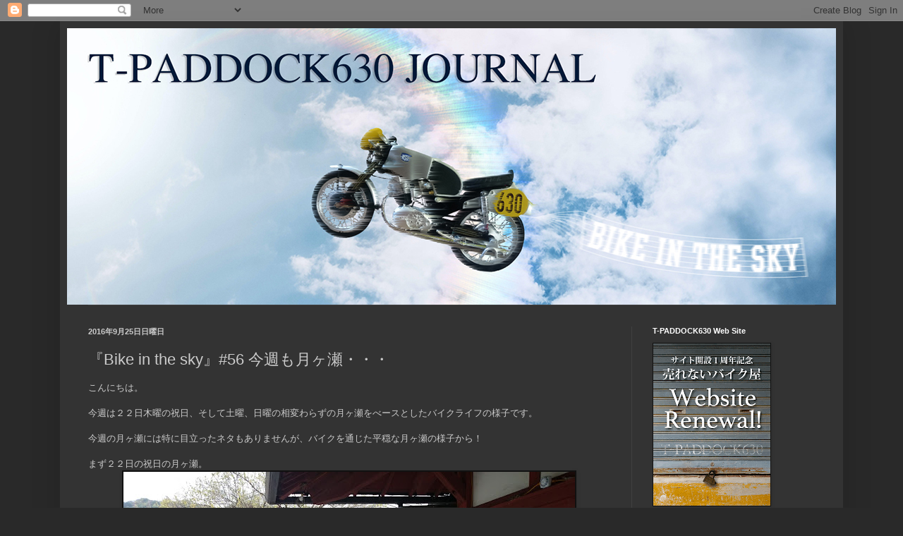

--- FILE ---
content_type: text/html; charset=UTF-8
request_url: https://t-paddock630.blogspot.com/2016/09/bike-in-sky56.html
body_size: 19736
content:
<!DOCTYPE html>
<html class='v2' dir='ltr' lang='ja'>
<head>
<link href='https://www.blogger.com/static/v1/widgets/335934321-css_bundle_v2.css' rel='stylesheet' type='text/css'/>
<meta content='width=1100' name='viewport'/>
<meta content='text/html; charset=UTF-8' http-equiv='Content-Type'/>
<meta content='blogger' name='generator'/>
<link href='https://t-paddock630.blogspot.com/favicon.ico' rel='icon' type='image/x-icon'/>
<link href='https://t-paddock630.blogspot.com/2016/09/bike-in-sky56.html' rel='canonical'/>
<link rel="alternate" type="application/atom+xml" title="T-PADDOCK630 JOURNAL - Atom" href="https://t-paddock630.blogspot.com/feeds/posts/default" />
<link rel="alternate" type="application/rss+xml" title="T-PADDOCK630 JOURNAL - RSS" href="https://t-paddock630.blogspot.com/feeds/posts/default?alt=rss" />
<link rel="service.post" type="application/atom+xml" title="T-PADDOCK630 JOURNAL - Atom" href="https://www.blogger.com/feeds/2696825102301921570/posts/default" />

<link rel="alternate" type="application/atom+xml" title="T-PADDOCK630 JOURNAL - Atom" href="https://t-paddock630.blogspot.com/feeds/2628128043495666167/comments/default" />
<!--Can't find substitution for tag [blog.ieCssRetrofitLinks]-->
<link href='https://blogger.googleusercontent.com/img/b/R29vZ2xl/AVvXsEiFl3NMSV7MY1n1sOlaaml_wpJsS06hE1rAkE_SAQihHWQFv4hP1QqjB0sZG2gBOziS1JnEhgjHdaYCykKNAFF2pjwW8HluCSmZtdZmm7qZ1Dfv78IaeHt515EyCyA-z9Dhyphenhyphencar-gh1Doc/s640/DSC_2036.JPG' rel='image_src'/>
<meta content='https://t-paddock630.blogspot.com/2016/09/bike-in-sky56.html' property='og:url'/>
<meta content='『Bike in the sky』#56 今週も月ヶ瀬・・・' property='og:title'/>
<meta content='こんにちは。   今週は２２日木曜の祝日、そして土曜、日曜の相変わらずの月ヶ瀬をべースとしたバイクライフの様子です。   今週の月ヶ瀬には特に目立ったネタもありませんが、バイクを通じた平穏な月ヶ瀬の様子から！   まず２２日の祝日の月ヶ瀬。    やや雨模様でしたが毎度の早朝組の...' property='og:description'/>
<meta content='https://blogger.googleusercontent.com/img/b/R29vZ2xl/AVvXsEiFl3NMSV7MY1n1sOlaaml_wpJsS06hE1rAkE_SAQihHWQFv4hP1QqjB0sZG2gBOziS1JnEhgjHdaYCykKNAFF2pjwW8HluCSmZtdZmm7qZ1Dfv78IaeHt515EyCyA-z9Dhyphenhyphencar-gh1Doc/w1200-h630-p-k-no-nu/DSC_2036.JPG' property='og:image'/>
<title>T-PADDOCK630 JOURNAL: &#12302;Bike in the sky&#12303;#56 今週も月ヶ瀬&#12539;&#12539;&#12539;</title>
<style id='page-skin-1' type='text/css'><!--
/*
-----------------------------------------------
Blogger Template Style
Name:     Simple
Designer: Blogger
URL:      www.blogger.com
----------------------------------------------- */
/* Content
----------------------------------------------- */
body {
font: normal normal 12px Arial, Tahoma, Helvetica, FreeSans, sans-serif;
color: #cccccc;
background: #292929 none repeat scroll top left;
padding: 0 40px 40px 40px;
}
html body .region-inner {
min-width: 0;
max-width: 100%;
width: auto;
}
h2 {
font-size: 22px;
}
a:link {
text-decoration:none;
color: #dd7700;
}
a:visited {
text-decoration:none;
color: #cc6600;
}
a:hover {
text-decoration:underline;
color: #cc6600;
}
.body-fauxcolumn-outer .fauxcolumn-inner {
background: transparent none repeat scroll top left;
_background-image: none;
}
.body-fauxcolumn-outer .cap-top {
position: absolute;
z-index: 1;
height: 400px;
width: 100%;
}
.body-fauxcolumn-outer .cap-top .cap-left {
width: 100%;
background: transparent none repeat-x scroll top left;
_background-image: none;
}
.content-outer {
-moz-box-shadow: 0 0 40px rgba(0, 0, 0, .15);
-webkit-box-shadow: 0 0 5px rgba(0, 0, 0, .15);
-goog-ms-box-shadow: 0 0 10px #333333;
box-shadow: 0 0 40px rgba(0, 0, 0, .15);
margin-bottom: 1px;
}
.content-inner {
padding: 10px 10px;
}
.content-inner {
background-color: #333333;
}
/* Header
----------------------------------------------- */
.header-outer {
background: transparent none repeat-x scroll 0 -400px;
_background-image: none;
}
.Header h1 {
font: normal normal 60px 'Times New Roman', Times, FreeSerif, serif;
color: #e5e5e5;
text-shadow: -1px -1px 1px rgba(0, 0, 0, .2);
}
.Header h1 a {
color: #e5e5e5;
}
.Header .description {
font-size: 140%;
color: #aaaaaa;
}
.header-inner .Header .titlewrapper {
padding: 22px 30px;
}
.header-inner .Header .descriptionwrapper {
padding: 0 30px;
}
/* Tabs
----------------------------------------------- */
.tabs-inner .section:first-child {
border-top: 1px solid #404040;
}
.tabs-inner .section:first-child ul {
margin-top: -1px;
border-top: 1px solid #404040;
border-left: 0 solid #404040;
border-right: 0 solid #404040;
}
.tabs-inner .widget ul {
background: #222222 none repeat-x scroll 0 -800px;
_background-image: none;
border-bottom: 1px solid #404040;
margin-top: 0;
margin-left: -30px;
margin-right: -30px;
}
.tabs-inner .widget li a {
display: inline-block;
padding: .6em 1em;
font: normal normal 14px Arial, Tahoma, Helvetica, FreeSans, sans-serif;
color: #999999;
border-left: 1px solid #333333;
border-right: 0 solid #404040;
}
.tabs-inner .widget li:first-child a {
border-left: none;
}
.tabs-inner .widget li.selected a, .tabs-inner .widget li a:hover {
color: #ffffff;
background-color: #000000;
text-decoration: none;
}
/* Columns
----------------------------------------------- */
.main-outer {
border-top: 0 solid #404040;
}
.fauxcolumn-left-outer .fauxcolumn-inner {
border-right: 1px solid #404040;
}
.fauxcolumn-right-outer .fauxcolumn-inner {
border-left: 1px solid #404040;
}
/* Headings
----------------------------------------------- */
div.widget > h2,
div.widget h2.title {
margin: 0 0 1em 0;
font: normal bold 11px Arial, Tahoma, Helvetica, FreeSans, sans-serif;
color: #ffffff;
}
/* Widgets
----------------------------------------------- */
.widget .zippy {
color: #999999;
text-shadow: 2px 2px 1px rgba(0, 0, 0, .1);
}
.widget .popular-posts ul {
list-style: none;
}
/* Posts
----------------------------------------------- */
h2.date-header {
font: normal bold 11px Arial, Tahoma, Helvetica, FreeSans, sans-serif;
}
.date-header span {
background-color: transparent;
color: #cccccc;
padding: inherit;
letter-spacing: inherit;
margin: inherit;
}
.main-inner {
padding-top: 30px;
padding-bottom: 30px;
}
.main-inner .column-center-inner {
padding: 0 15px;
}
.main-inner .column-center-inner .section {
margin: 0 15px;
}
.post {
margin: 0 0 25px 0;
}
h3.post-title, .comments h4 {
font: normal normal 22px Arial, Tahoma, Helvetica, FreeSans, sans-serif;
margin: .75em 0 0;
}
.post-body {
font-size: 110%;
line-height: 1.4;
position: relative;
}
.post-body img, .post-body .tr-caption-container, .Profile img, .Image img,
.BlogList .item-thumbnail img {
padding: 0;
background: #111111;
border: 1px solid #111111;
-moz-box-shadow: 1px 1px 5px rgba(0, 0, 0, .1);
-webkit-box-shadow: 1px 1px 5px rgba(0, 0, 0, .1);
box-shadow: 1px 1px 5px rgba(0, 0, 0, .1);
}
.post-body img, .post-body .tr-caption-container {
padding: 1px;
}
.post-body .tr-caption-container {
color: #cccccc;
}
.post-body .tr-caption-container img {
padding: 0;
background: transparent;
border: none;
-moz-box-shadow: 0 0 0 rgba(0, 0, 0, .1);
-webkit-box-shadow: 0 0 0 rgba(0, 0, 0, .1);
box-shadow: 0 0 0 rgba(0, 0, 0, .1);
}
.post-header {
margin: 0 0 1.5em;
line-height: 1.6;
font-size: 90%;
}
.post-footer {
margin: 20px -2px 0;
padding: 5px 10px;
color: #888888;
background-color: #303030;
border-bottom: 1px solid #444444;
line-height: 1.6;
font-size: 90%;
}
#comments .comment-author {
padding-top: 1.5em;
border-top: 1px solid #404040;
background-position: 0 1.5em;
}
#comments .comment-author:first-child {
padding-top: 0;
border-top: none;
}
.avatar-image-container {
margin: .2em 0 0;
}
#comments .avatar-image-container img {
border: 1px solid #111111;
}
/* Comments
----------------------------------------------- */
.comments .comments-content .icon.blog-author {
background-repeat: no-repeat;
background-image: url([data-uri]);
}
.comments .comments-content .loadmore a {
border-top: 1px solid #999999;
border-bottom: 1px solid #999999;
}
.comments .comment-thread.inline-thread {
background-color: #303030;
}
.comments .continue {
border-top: 2px solid #999999;
}
/* Accents
---------------------------------------------- */
.section-columns td.columns-cell {
border-left: 1px solid #404040;
}
.blog-pager {
background: transparent none no-repeat scroll top center;
}
.blog-pager-older-link, .home-link,
.blog-pager-newer-link {
background-color: #333333;
padding: 5px;
}
.footer-outer {
border-top: 0 dashed #bbbbbb;
}
/* Mobile
----------------------------------------------- */
body.mobile  {
background-size: auto;
}
.mobile .body-fauxcolumn-outer {
background: transparent none repeat scroll top left;
}
.mobile .body-fauxcolumn-outer .cap-top {
background-size: 100% auto;
}
.mobile .content-outer {
-webkit-box-shadow: 0 0 3px rgba(0, 0, 0, .15);
box-shadow: 0 0 3px rgba(0, 0, 0, .15);
}
.mobile .tabs-inner .widget ul {
margin-left: 0;
margin-right: 0;
}
.mobile .post {
margin: 0;
}
.mobile .main-inner .column-center-inner .section {
margin: 0;
}
.mobile .date-header span {
padding: 0.1em 10px;
margin: 0 -10px;
}
.mobile h3.post-title {
margin: 0;
}
.mobile .blog-pager {
background: transparent none no-repeat scroll top center;
}
.mobile .footer-outer {
border-top: none;
}
.mobile .main-inner, .mobile .footer-inner {
background-color: #333333;
}
.mobile-index-contents {
color: #cccccc;
}
.mobile-link-button {
background-color: #dd7700;
}
.mobile-link-button a:link, .mobile-link-button a:visited {
color: #ffffff;
}
.mobile .tabs-inner .section:first-child {
border-top: none;
}
.mobile .tabs-inner .PageList .widget-content {
background-color: #000000;
color: #ffffff;
border-top: 1px solid #404040;
border-bottom: 1px solid #404040;
}
.mobile .tabs-inner .PageList .widget-content .pagelist-arrow {
border-left: 1px solid #404040;
}

--></style>
<style id='template-skin-1' type='text/css'><!--
body {
min-width: 1110px;
}
.content-outer, .content-fauxcolumn-outer, .region-inner {
min-width: 1110px;
max-width: 1110px;
_width: 1110px;
}
.main-inner .columns {
padding-left: 0;
padding-right: 290px;
}
.main-inner .fauxcolumn-center-outer {
left: 0;
right: 290px;
/* IE6 does not respect left and right together */
_width: expression(this.parentNode.offsetWidth -
parseInt("0") -
parseInt("290px") + 'px');
}
.main-inner .fauxcolumn-left-outer {
width: 0;
}
.main-inner .fauxcolumn-right-outer {
width: 290px;
}
.main-inner .column-left-outer {
width: 0;
right: 100%;
margin-left: -0;
}
.main-inner .column-right-outer {
width: 290px;
margin-right: -290px;
}
#layout {
min-width: 0;
}
#layout .content-outer {
min-width: 0;
width: 800px;
}
#layout .region-inner {
min-width: 0;
width: auto;
}
body#layout div.add_widget {
padding: 8px;
}
body#layout div.add_widget a {
margin-left: 32px;
}
--></style>
<link href='https://www.blogger.com/dyn-css/authorization.css?targetBlogID=2696825102301921570&amp;zx=92c87d6a-6911-4cbe-b3d5-1474f41a95fe' media='none' onload='if(media!=&#39;all&#39;)media=&#39;all&#39;' rel='stylesheet'/><noscript><link href='https://www.blogger.com/dyn-css/authorization.css?targetBlogID=2696825102301921570&amp;zx=92c87d6a-6911-4cbe-b3d5-1474f41a95fe' rel='stylesheet'/></noscript>
<meta name='google-adsense-platform-account' content='ca-host-pub-1556223355139109'/>
<meta name='google-adsense-platform-domain' content='blogspot.com'/>

</head>
<body class='loading variant-dark'>
<div class='navbar section' id='navbar' name='Navbar'><div class='widget Navbar' data-version='1' id='Navbar1'><script type="text/javascript">
    function setAttributeOnload(object, attribute, val) {
      if(window.addEventListener) {
        window.addEventListener('load',
          function(){ object[attribute] = val; }, false);
      } else {
        window.attachEvent('onload', function(){ object[attribute] = val; });
      }
    }
  </script>
<div id="navbar-iframe-container"></div>
<script type="text/javascript" src="https://apis.google.com/js/platform.js"></script>
<script type="text/javascript">
      gapi.load("gapi.iframes:gapi.iframes.style.bubble", function() {
        if (gapi.iframes && gapi.iframes.getContext) {
          gapi.iframes.getContext().openChild({
              url: 'https://www.blogger.com/navbar/2696825102301921570?po\x3d2628128043495666167\x26origin\x3dhttps://t-paddock630.blogspot.com',
              where: document.getElementById("navbar-iframe-container"),
              id: "navbar-iframe"
          });
        }
      });
    </script><script type="text/javascript">
(function() {
var script = document.createElement('script');
script.type = 'text/javascript';
script.src = '//pagead2.googlesyndication.com/pagead/js/google_top_exp.js';
var head = document.getElementsByTagName('head')[0];
if (head) {
head.appendChild(script);
}})();
</script>
</div></div>
<div class='body-fauxcolumns'>
<div class='fauxcolumn-outer body-fauxcolumn-outer'>
<div class='cap-top'>
<div class='cap-left'></div>
<div class='cap-right'></div>
</div>
<div class='fauxborder-left'>
<div class='fauxborder-right'></div>
<div class='fauxcolumn-inner'>
</div>
</div>
<div class='cap-bottom'>
<div class='cap-left'></div>
<div class='cap-right'></div>
</div>
</div>
</div>
<div class='content'>
<div class='content-fauxcolumns'>
<div class='fauxcolumn-outer content-fauxcolumn-outer'>
<div class='cap-top'>
<div class='cap-left'></div>
<div class='cap-right'></div>
</div>
<div class='fauxborder-left'>
<div class='fauxborder-right'></div>
<div class='fauxcolumn-inner'>
</div>
</div>
<div class='cap-bottom'>
<div class='cap-left'></div>
<div class='cap-right'></div>
</div>
</div>
</div>
<div class='content-outer'>
<div class='content-cap-top cap-top'>
<div class='cap-left'></div>
<div class='cap-right'></div>
</div>
<div class='fauxborder-left content-fauxborder-left'>
<div class='fauxborder-right content-fauxborder-right'></div>
<div class='content-inner'>
<header>
<div class='header-outer'>
<div class='header-cap-top cap-top'>
<div class='cap-left'></div>
<div class='cap-right'></div>
</div>
<div class='fauxborder-left header-fauxborder-left'>
<div class='fauxborder-right header-fauxborder-right'></div>
<div class='region-inner header-inner'>
<div class='header section' id='header' name='ヘッダー'><div class='widget Header' data-version='1' id='Header1'>
<div id='header-inner'>
<a href='https://t-paddock630.blogspot.com/' style='display: block'>
<img alt='T-PADDOCK630 JOURNAL' height='392px; ' id='Header1_headerimg' src='https://blogger.googleusercontent.com/img/b/R29vZ2xl/AVvXsEixDz2GuowgDCYIkWv2PKNPp1dod2VqRFcfXqRp2fKA5svkpIAqEhzMEUzpKWGKcdc6Nbh1EH2TjNYUMMicrx0klfcRevEST5GkcaS928kwcaosfTMCzfWhMDxyiZKLjwdX_u3SWHlDcb8/' style='display: block' width='1090px; '/>
</a>
</div>
</div></div>
</div>
</div>
<div class='header-cap-bottom cap-bottom'>
<div class='cap-left'></div>
<div class='cap-right'></div>
</div>
</div>
</header>
<div class='tabs-outer'>
<div class='tabs-cap-top cap-top'>
<div class='cap-left'></div>
<div class='cap-right'></div>
</div>
<div class='fauxborder-left tabs-fauxborder-left'>
<div class='fauxborder-right tabs-fauxborder-right'></div>
<div class='region-inner tabs-inner'>
<div class='tabs no-items section' id='crosscol' name='Cross-Column'></div>
<div class='tabs no-items section' id='crosscol-overflow' name='Cross-Column 2'></div>
</div>
</div>
<div class='tabs-cap-bottom cap-bottom'>
<div class='cap-left'></div>
<div class='cap-right'></div>
</div>
</div>
<div class='main-outer'>
<div class='main-cap-top cap-top'>
<div class='cap-left'></div>
<div class='cap-right'></div>
</div>
<div class='fauxborder-left main-fauxborder-left'>
<div class='fauxborder-right main-fauxborder-right'></div>
<div class='region-inner main-inner'>
<div class='columns fauxcolumns'>
<div class='fauxcolumn-outer fauxcolumn-center-outer'>
<div class='cap-top'>
<div class='cap-left'></div>
<div class='cap-right'></div>
</div>
<div class='fauxborder-left'>
<div class='fauxborder-right'></div>
<div class='fauxcolumn-inner'>
</div>
</div>
<div class='cap-bottom'>
<div class='cap-left'></div>
<div class='cap-right'></div>
</div>
</div>
<div class='fauxcolumn-outer fauxcolumn-left-outer'>
<div class='cap-top'>
<div class='cap-left'></div>
<div class='cap-right'></div>
</div>
<div class='fauxborder-left'>
<div class='fauxborder-right'></div>
<div class='fauxcolumn-inner'>
</div>
</div>
<div class='cap-bottom'>
<div class='cap-left'></div>
<div class='cap-right'></div>
</div>
</div>
<div class='fauxcolumn-outer fauxcolumn-right-outer'>
<div class='cap-top'>
<div class='cap-left'></div>
<div class='cap-right'></div>
</div>
<div class='fauxborder-left'>
<div class='fauxborder-right'></div>
<div class='fauxcolumn-inner'>
</div>
</div>
<div class='cap-bottom'>
<div class='cap-left'></div>
<div class='cap-right'></div>
</div>
</div>
<!-- corrects IE6 width calculation -->
<div class='columns-inner'>
<div class='column-center-outer'>
<div class='column-center-inner'>
<div class='main section' id='main' name='メイン'><div class='widget Blog' data-version='1' id='Blog1'>
<div class='blog-posts hfeed'>

          <div class="date-outer">
        
<h2 class='date-header'><span>2016年9月25日日曜日</span></h2>

          <div class="date-posts">
        
<div class='post-outer'>
<div class='post hentry uncustomized-post-template' itemprop='blogPost' itemscope='itemscope' itemtype='http://schema.org/BlogPosting'>
<meta content='https://blogger.googleusercontent.com/img/b/R29vZ2xl/AVvXsEiFl3NMSV7MY1n1sOlaaml_wpJsS06hE1rAkE_SAQihHWQFv4hP1QqjB0sZG2gBOziS1JnEhgjHdaYCykKNAFF2pjwW8HluCSmZtdZmm7qZ1Dfv78IaeHt515EyCyA-z9Dhyphenhyphencar-gh1Doc/s640/DSC_2036.JPG' itemprop='image_url'/>
<meta content='2696825102301921570' itemprop='blogId'/>
<meta content='2628128043495666167' itemprop='postId'/>
<a name='2628128043495666167'></a>
<h3 class='post-title entry-title' itemprop='name'>
&#12302;Bike in the sky&#12303;#56 今週も月ヶ瀬&#12539;&#12539;&#12539;
</h3>
<div class='post-header'>
<div class='post-header-line-1'></div>
</div>
<div class='post-body entry-content' id='post-body-2628128043495666167' itemprop='description articleBody'>
こんにちは&#12290;<br />
<br />
今週は２２日木曜の祝日&#12289;そして土曜&#12289;日曜の相変わらずの月ヶ瀬をべースとしたバイクライフの様子です&#12290;<br />
<br />
今週の月ヶ瀬には特に目立ったネタもありませんが&#12289;バイクを通じた平穏な月ヶ瀬の様子から&#65281;<br />
<br />
まず２２日の祝日の月ヶ瀬&#12290;<br />
<div class="separator" style="clear: both; text-align: center;">
<a href="https://blogger.googleusercontent.com/img/b/R29vZ2xl/AVvXsEiFl3NMSV7MY1n1sOlaaml_wpJsS06hE1rAkE_SAQihHWQFv4hP1QqjB0sZG2gBOziS1JnEhgjHdaYCykKNAFF2pjwW8HluCSmZtdZmm7qZ1Dfv78IaeHt515EyCyA-z9Dhyphenhyphencar-gh1Doc/s1600/DSC_2036.JPG" imageanchor="1" style="margin-left: 1em; margin-right: 1em;"><img border="0" height="480" src="https://blogger.googleusercontent.com/img/b/R29vZ2xl/AVvXsEiFl3NMSV7MY1n1sOlaaml_wpJsS06hE1rAkE_SAQihHWQFv4hP1QqjB0sZG2gBOziS1JnEhgjHdaYCykKNAFF2pjwW8HluCSmZtdZmm7qZ1Dfv78IaeHt515EyCyA-z9Dhyphenhyphencar-gh1Doc/s640/DSC_2036.JPG" width="640" /></a></div>
やや雨模様でしたが毎度の早朝組の信者ライダーは先着して会議中&#65281;<br />
<br />
当日の私はちょっと遅れてＤＵＣＡＴＩで到着しました&#12290;<br />
<div class="separator" style="clear: both; text-align: center;">
<a href="https://blogger.googleusercontent.com/img/b/R29vZ2xl/AVvXsEh6sI1P-j-2c7EUo7bnSpO053eEEdnvne2ObHBfx_64J0V2bxYm8aTAxhPlv7IhaKtHFdWObUgIJTpHUsT9KJj-xl9mI35nibNISlvj_5JJ5iHb-0KNpbQNpqSr-4GrzJzy6KgdQpkJtes/s1600/DSC_2037.JPG" imageanchor="1" style="margin-left: 1em; margin-right: 1em;"><img border="0" height="480" src="https://blogger.googleusercontent.com/img/b/R29vZ2xl/AVvXsEh6sI1P-j-2c7EUo7bnSpO053eEEdnvne2ObHBfx_64J0V2bxYm8aTAxhPlv7IhaKtHFdWObUgIJTpHUsT9KJj-xl9mI35nibNISlvj_5JJ5iHb-0KNpbQNpqSr-4GrzJzy6KgdQpkJtes/s640/DSC_2037.JPG" width="640" /></a></div>
さすがに雨模様だと１０台にも満たないバイクの数です&#12290;<br />
<br />
それでも少しでも晴れ間があれば走りたくなるのが月ヶ瀬信者&#65281;<br />
<br />
ここまでは平穏なバイクライフのワンシーンなのですが&#12539;&#12539;&#12539;<br />
<br />
という書き方で余韻を残しているのには&#12539;&#12539;&#12539;<br />
けっして平穏とは言えない&#12289;実は悲しい出来事が数日前にありました&#12290;<br />
<br />
それは私の行きつけの&#12300;凄腕バイク屋&#12301;のお客さんの死亡事故です&#12290;<br />
<br />
まだ３３歳の私と同名のＴ君&#65281;<br />
まさにこれからの人生を残して&#12289;自宅近所の交差点で亡くなりました&#12290;<br />
<br />
その彼の乗るバイクはＣＢＲ６００ＲＲのレーサーレプリカ&#12290;<br />
<br />
そのバイクで交差点に直進で入ろうとした時&#12289;対向のクルマが右折して侵入&#65281;<br />
彼は&#12289;その右折車をかわそうと左にハンドルを切るも&#12289;わずかながらクルマに接触&#65281;<br />
<br />
彼はそこそこのスピードを出していたのであろう&#12289;その瞬間&#12289;ハイサイド状態で転倒&#65281;<br />
バイクから飛ばされるように道路に放り出され倒れ込んだ時&#12289;彼の上に自身の愛車&#12289;ＲＲが飛んできたそうです&#12290;<br />
<br />
そして&#12289;彼の胸を直撃&#65281;<br />
肺が破裂していたそうです&#12290;<br />
<br />
直ぐに駆けつけた救急車で病院に救急搬送されるも&#12289;残念ながら短い生涯を閉じました&#12290;<br />
<br />
彼のご家族&#12289;という前にご両親の悲しみは計り知れない思いであるのは容易に推察できます&#12290;<br />
ご両親にはどのような言葉も見つかりません&#12290;<br />
<br />
ただ&#12289;この事故のことで以前にも月ヶ瀬で起きましたＹさんの事故を思い起こしました&#12290;<br />
<br />
それはＹさんに&#12300;あんな乗り方してたらいつか事故るぞ&#65281;&#12301;とバイク仲間が散々注意していたにも関わらず&#12289;<br />
言う事を聞かないＹさんは事故りました&#12290;<br />
<br />
幸いにも命は助かって現在はリハビリ中とのこと&#12290;<br />
<br />
そして&#12289;今回のＴ君もバイク屋のオヤジさんや店長から&#12289;そして友人からも先ほどのＹさん同様&#12289;<br />
乗り方の注意は受けていたそうです&#12290;<br />
<br />
また&#12289;Ｔ君はそんな注意に耳を傾けないところもＹさんと同じで&#12289;しょっちゅう事故ってもいたそうです&#12290;<br />
<br />
しかし&#12289;注意を聞かない代償は命をも奪っていきました&#12290;<br />
<br />
やはり事故の記事を書くのは同じバイクを乗る者として心が痛みます&#12290;<br />
<br />
Ｔ君のご冥福を心からお祈り申し上げます&#12290;<br />
<br />
ということで&#12289;前回にも同じことをお願いしましたが&#12539;&#12539;&#12539;<br />
<b><span style="color: red;">バイクに乗る皆さん&#12289;とにかく&#12300;セイフティライディング&#65281;&#12301;です&#12290;</span></b><br />
こころしてください&#65281;<br />
<br />
そして&#12289;話題を平穏な日々に戻します&#12290;<br />
<br />
２３日の金曜は特別ゲストがＴ-PADDOCKに&#65281;<br />
<div class="separator" style="clear: both; text-align: center;">
<a href="https://blogger.googleusercontent.com/img/b/R29vZ2xl/AVvXsEhx-l9_ReKa_wz1f6bBf0DgJF6pFJz5w0bDrqDq4tT_jY4_i_y1-JoDxtL3nQv29kJTnNTD7lv6V-BqOjcX1nGXUJIBlQOYgbPe2W1_K7V0Hm5Y-E-lwlPgV9HGJjNSU_tvSi7Yw35MHOk/s1600/DSC_2038.JPG" imageanchor="1" style="margin-left: 1em; margin-right: 1em;"><img border="0" height="480" src="https://blogger.googleusercontent.com/img/b/R29vZ2xl/AVvXsEhx-l9_ReKa_wz1f6bBf0DgJF6pFJz5w0bDrqDq4tT_jY4_i_y1-JoDxtL3nQv29kJTnNTD7lv6V-BqOjcX1nGXUJIBlQOYgbPe2W1_K7V0Hm5Y-E-lwlPgV9HGJjNSU_tvSi7Yw35MHOk/s640/DSC_2038.JPG" width="640" /></a></div>
このお方&#65281;<br />
八尾のアルファナビゲーション社長の赤木さんです&#12290;<br />
<br />
今回のご訪問はバイク関係ではなく&#12289;私の本職での話でご訪問いただきました&#12290;<br />
<br />
この赤木社長&#65281;<br />
すごい技術者で&#12289;簡単に言えば電子系の&#12300;ワンオフ&#12539;モジュールパーツ&#12301;を製作されてる方で&#12289;<br />
特に計測関係の機器をメインに手掛けておられ&#12289;クライアントは大手自動車関連などを有しておられます&#12290;<br />
<br />
そんな赤木社長がお見えになったのは&#12289;今&#12289;私が東大阪市の中小の工場さん達との班会から進めております&#12289;<br />
&#12300;モノ造りプロジェクト&#12301;の話し&#65281;<br />
<br />
その話を聞きつけられ&#12289;&#12300;なんか&#12289;おもろそうな事始めたらしいなぁ&#65281;&#65311;&#12301;<br />
というところから&#12289;&#12300;じゃ遊びに来て下さいよ&#65281;&#12301;とお誘いしたら&#12289;直ぐに来て下さったという経緯です&#12290;<br />
<br />
そして２時間弱ほどの中で&#12289;赤木さんの考え方&#12289;私の考えなどの摺り合せ&#12289;<br />
また&#12289;モノ造りの達人の意見を聞けたことなどで大変有意義な時間を過ごせました&#12290;<br />
<br />
実は前日には&#12289;もっと楽しい方がお見えになっていたのですが&#12539;&#12539;&#12539;<br />
ちょっと事情がありましてこのブログにアップできないのが少々勿体ないところです&#12290;<br />
<br />
触りだけを申せば&#12289;白黒４輪車を有する日本最大の国家権力集団にお勤めのお方です&#12290;<br />
<br />
たいへんバイクがお好きなお方で&#12289;若いころにはＣＢ７５０Ｋ２に乗っておられ<br />
今はオフロードレース&#65311;を楽しんでおられるとの事&#65281;<br />
<br />
しかし&#12289;街乗りバイクが無く特に旧車には興味津々で&#12289;今回のご訪問は３回目でした&#12290;<br />
<br />
こういう方に当Ｔ&#8208;PADDOCKのバイクをお譲りできたら&#12289;ほんとうに嬉しく思います&#12290;<br />
<br />
そして&#12289;土曜日の月ヶ瀬&#65281;<br />
<div class="separator" style="clear: both; text-align: center;">
<a href="https://blogger.googleusercontent.com/img/b/R29vZ2xl/AVvXsEgjhgELlfyhqLwHHbFOtgUaLxofYBkVVJll74stpqAPPHur7elStrNwCzAQb_KqgRWt1UAAB1fi0ak9gJ5xtPUg44uBUmzQkOF1cf1DNPj91xuu4ufQgcI9zFYZKHRl0P1lL2YEJaD-cxg/s1600/DSC_2039.JPG" imageanchor="1" style="margin-left: 1em; margin-right: 1em;"><img border="0" height="480" src="https://blogger.googleusercontent.com/img/b/R29vZ2xl/AVvXsEgjhgELlfyhqLwHHbFOtgUaLxofYBkVVJll74stpqAPPHur7elStrNwCzAQb_KqgRWt1UAAB1fi0ak9gJ5xtPUg44uBUmzQkOF1cf1DNPj91xuu4ufQgcI9zFYZKHRl0P1lL2YEJaD-cxg/s640/DSC_2039.JPG" width="640" /></a></div>
この日も今にも雨が降りそうな天候&#65281;<br />
<br />
当日の私は画像にもあります１９５５&#65374;１９５６年頃のドイツ車&#12289;NSUのレーサーレプリカで到着&#12290;<br />
<br />
着くや否や&#12289;久しぶりに乗り出したという事もあって&#12289;先着の信者ライダーから写真の様に手厚い歓迎&#65281;<br />
<br />
確かに６０年前のバイクという事もありますが&#12289;NSUというメーカー名もほとんどの方は知らない&#12290;<br />
そしてデザインが&#12289;&#12300;なんじゃ&#12289;こりゃ&#65281;&#12301;ということでアテンションは満点なのでしょう&#65281;&#65311;<br />
<br />
このNSU社&#65281;<br />
そのルーツ的に今のメーカー名に辿り着けば同じくドイツのアウディになります&#12290;<br />
１９５０年代では世界一売れていたバイクメーカーだったのですが&#12539;&#12539;&#12539;<br />
<br />
そして&#12289;その勢いで４輪車のロータリーエンジンを開発&#65281;<br />
脚光を浴びます&#65281;<br />
<br />
しかし&#12289;ロータリーエンジンを開発したところまでは良かったのですが&#12289;そのロータリーエンジンでクレームが続出&#65281;<br />
<br />
結局&#12289;その技術をマツダに譲る等したのですが当時のビジネスを読み切れず悲運に泣いた会社<br />
であったことでも実は有名なメーカーなのです&#12290;<br />
<br />
上の画像のNSUを上から覗き込むほど興味を持って頂いた方は&#12539;&#12539;&#12539;<br />
<div class="separator" style="clear: both; text-align: center;">
<a href="https://blogger.googleusercontent.com/img/b/R29vZ2xl/AVvXsEhE1fx4VcGgwmJWNAoOo_p_zdn_RcneAF7_lb0UtGJcEQ1o6DJ6S72bBEHa-PtckUHtnWRi7LJlPRO_D5T6Wiqlz19YPfyneaXTQtlg-EHKGfuX3e47mglJPSmwszAtco2cgYQ0whTttak/s1600/DSC_2040.JPG" imageanchor="1" style="margin-left: 1em; margin-right: 1em;"><img border="0" height="480" src="https://blogger.googleusercontent.com/img/b/R29vZ2xl/AVvXsEhE1fx4VcGgwmJWNAoOo_p_zdn_RcneAF7_lb0UtGJcEQ1o6DJ6S72bBEHa-PtckUHtnWRi7LJlPRO_D5T6Wiqlz19YPfyneaXTQtlg-EHKGfuX3e47mglJPSmwszAtco2cgYQ0whTttak/s640/DSC_2040.JPG" width="640" /></a></div>
写真左からお二人目の&#12295;垣さん&#65281;<br />
<br />
いつも&#12295;垣さんはこのバイクでお越しです&#12290;<br />
<div class="separator" style="clear: both; text-align: center;">
<a href="https://blogger.googleusercontent.com/img/b/R29vZ2xl/AVvXsEgC9mNmTtafxbJyv-JTN4_fXOFQ3D4Fy3ouD7t40jYH46GHgmjo1MvkCIQYbj2x3JZzMySY7ipWT7sPMIaytSKeDduKwOpkOGrGXWT5xL5AbN5tfw_tSIz1Q6553lU1wpYQmu60b4uP0sc/s1600/DSC_1313.JPG" imageanchor="1" style="margin-left: 1em; margin-right: 1em;"><img border="0" height="360" src="https://blogger.googleusercontent.com/img/b/R29vZ2xl/AVvXsEgC9mNmTtafxbJyv-JTN4_fXOFQ3D4Fy3ouD7t40jYH46GHgmjo1MvkCIQYbj2x3JZzMySY7ipWT7sPMIaytSKeDduKwOpkOGrGXWT5xL5AbN5tfw_tSIz1Q6553lU1wpYQmu60b4uP0sc/s640/DSC_1313.JPG" width="640" /></a></div>
T&#8208;PADDOCKのステッカーが素敵なBMW１２００GS&#65281;<br />
大人のバイクです&#12290;<br />
<br />
この&#12295;垣さん&#12289;乗り物関係のお仕事をされていることもあるのですが&#12289;とにかく<br />
バイクやらクルマやら&#12289;それらの年式&#12289;メカニズム&#12289;時代背景&#12289;などなど&#12539;&#12539;&#12539;とにかく詳しい&#12289;詳しい&#65281;<br />
<br />
思わず&#12289;&#12300;いくつですの&#65311;&#12301;お歳を窺っても私より８つほどお若い&#65281;<br />
なのに&#12289;私より古い昔の事情に何故そんなにお詳しいのか&#65281;&#65311;<br />
<br />
絶対&#12289;年齢詐称の容疑を掛けねば&#12539;&#12539;&#12539;と思っとります&#12290;<br />
<br />
そして&#12289;雨が降りそうという事で他の信者ライダーはさっさと引き揚げて行きましたが<br />
<br />
残った&#12295;垣さんと私の二人は&#12289;そこから月ヶ瀬お茶屋のベンチで延々&#12289;延べ約３時間ほどの時間で<br />
当然昔話しやら&#12289;今のビジネス事情やら&#12289;地方の過疎問題やら&#12539;&#12539;&#12539;<br />
<br />
なかなか話しの尽きない楽しいひと時を過ごさせて頂きました&#12290;<br />
<br />
こういう時間を過ごさせて頂いた時は&#12289;バイクを通じた異業種交流とでも言うのでしょうか&#65281;&#65311;<br />
頭も気分もスコブルいい刺激を感じているのが分かります&#12290;<br />
<br />
そして&#12289;今号の最後は日曜の月ヶ瀬と針テラスです&#12290;<br />
<br />
日曜の月ヶ瀬&#65281;<br />
<div class="separator" style="clear: both; text-align: center;">
<a href="https://blogger.googleusercontent.com/img/b/R29vZ2xl/AVvXsEhvlzlq_eK_W-pp6KhBreCK5oS6jkPKC6RQeEq7SFAuZTZUSG2OgHalyp9pTlrrQMlS-wKItqBwR4Gy1MOrv6jRvOqJuiqBRJVVuaZ4IXriDZ9oOnwwdEctKkYdWOXIbWeUuvCQHp14J0I/s1600/DSC_2041.JPG" imageanchor="1" style="margin-left: 1em; margin-right: 1em;"><img border="0" height="480" src="https://blogger.googleusercontent.com/img/b/R29vZ2xl/AVvXsEhvlzlq_eK_W-pp6KhBreCK5oS6jkPKC6RQeEq7SFAuZTZUSG2OgHalyp9pTlrrQMlS-wKItqBwR4Gy1MOrv6jRvOqJuiqBRJVVuaZ4IXriDZ9oOnwwdEctKkYdWOXIbWeUuvCQHp14J0I/s640/DSC_2041.JPG" width="640" /></a></div>
久しぶりの快晴の早朝の日曜&#65281;<br />
天候もあってか早朝にも関わらず&#12289;お茶屋さんの前の駐車場は端から端まで信者ライダーで埋め尽くされておりました&#12290;<br />
<br />
上の画像&#12289;手前のバイクが本日の私のバイクW1で先週の故障からのリベンジで来ました&#12290;<br />
そのW1を繁々と覗いておられるのが&#12289;あの噂の石&#12295;さん&#65281;<br />
<br />
さて&#12289;何を見ておられるのでしょうね&#65281;&#65311;<br />
<br />
そして&#12289;この日曜もまた新たなT-PADDOCKのステッカーバイクを発見&#65281;<br />
<div class="separator" style="clear: both; text-align: center;">
<a href="https://blogger.googleusercontent.com/img/b/R29vZ2xl/AVvXsEgKA_Kn-QKT8BjAb67u3kJjluBNY-eDaX8ah6P4-OjRA012OXPq-CmvFZD60Ee8BvtmsISGpLjvQNCi8UwsxQAJR7WSTtxQgW7eI6vXd-BBh1FFI4Fs-ZBVjVJqJMG1LndOs-qwhPsRe2s/s1600/DSC_2042.JPG" imageanchor="1" style="margin-left: 1em; margin-right: 1em;"><img border="0" height="480" src="https://blogger.googleusercontent.com/img/b/R29vZ2xl/AVvXsEgKA_Kn-QKT8BjAb67u3kJjluBNY-eDaX8ah6P4-OjRA012OXPq-CmvFZD60Ee8BvtmsISGpLjvQNCi8UwsxQAJR7WSTtxQgW7eI6vXd-BBh1FFI4Fs-ZBVjVJqJMG1LndOs-qwhPsRe2s/s640/DSC_2042.JPG" width="640" /></a></div>
FZバカさんこと&#12289;浅&#12295;さんのお友達で松&#12295;さん&#65281;<br />
松&#12295;さん&#12289;月ヶ瀬信者にはいない&#65311;タイプの方で非常に誠実そうな好青年&#65311;です&#12290;<br />
<br />
タンクにかわいく貼っていただいてます&#12290;<br />
ありがとうございます&#12290;<br />
<br />
さらに&#12289;この日曜はもう一つの目的が針テラスであり８時半ごろには月ヶ瀬をあとにして一路&#12289;針へ&#65281;<br />
<br />
その針ではイベントがありまして&#12539;&#12539;&#12539;<br />
そのイベントとは毎年&#12289;春秋の二回&#12289;&#12300;West W1 Meeting&#12301;というW1の集いのことです&#12290;<br />
<br />
その秋の集会で今回は会場が針テラスになり&#12289;多くのW1が集まってきておりました&#12290;<br />
<div class="separator" style="clear: both; text-align: center;">
<a href="https://blogger.googleusercontent.com/img/b/R29vZ2xl/AVvXsEgrpy_yRG_gyNl3IzuWNW6C7mbKEtnwVqcei1Nkdlrr6kMwv1MuB1Z4rPB2bS0YxGKkE-_V7i1Awlb12pCzQmJPkD13t9PfGVpDuwoijZuuU5iE_LWk6OGfkjimkCHsvdL83ax68yc_wt4/s1600/DSC_2047.JPG" imageanchor="1" style="margin-left: 1em; margin-right: 1em;"><img border="0" height="480" src="https://blogger.googleusercontent.com/img/b/R29vZ2xl/AVvXsEgrpy_yRG_gyNl3IzuWNW6C7mbKEtnwVqcei1Nkdlrr6kMwv1MuB1Z4rPB2bS0YxGKkE-_V7i1Awlb12pCzQmJPkD13t9PfGVpDuwoijZuuU5iE_LWk6OGfkjimkCHsvdL83ax68yc_wt4/s640/DSC_2047.JPG" width="640" /></a></div>
針テラス駐車場の隅に集まりだしているW1&#65281;<br />
<div class="separator" style="clear: both; text-align: center;">
<a href="https://blogger.googleusercontent.com/img/b/R29vZ2xl/AVvXsEgew8WiJkBrioabcm_R-gxMIe2hjrVUWeVn3D2CL47MpgAVdbc9ccCF6LOvd9FBXfaxSpzWYG21LHW68ERf0VXenQ-_G5mwJwcEr2OfYG61pdfOY3tFMaaQojyQxKt3meYb-6-shkFUBKw/s1600/DSC_2043.JPG" imageanchor="1" style="margin-left: 1em; margin-right: 1em;"><img border="0" height="480" src="https://blogger.googleusercontent.com/img/b/R29vZ2xl/AVvXsEgew8WiJkBrioabcm_R-gxMIe2hjrVUWeVn3D2CL47MpgAVdbc9ccCF6LOvd9FBXfaxSpzWYG21LHW68ERf0VXenQ-_G5mwJwcEr2OfYG61pdfOY3tFMaaQojyQxKt3meYb-6-shkFUBKw/s640/DSC_2043.JPG" width="640" /></a></div>
しかし&#12289;私は先週に自身のWが突然エンジンが止まったこともあって&#12289;大急ぎで故障の原因であろう箇所のパーツを<br />
この日の為に取寄せては私なりの修理を施しリベンジ参加です&#12290;<br />
<br />
全員が揃ったところで１０時&#12289;ここから曽爾高原近くを抜けて奈良路をツーリングに出発です&#12290;<br />
さて無事&#12289;４&#12289;５０台のW1の群れの中で完走できるのか&#65281;&#65311;<br />
<div class="separator" style="clear: both; text-align: center;">
<a href="https://blogger.googleusercontent.com/img/b/R29vZ2xl/AVvXsEg_zyGkDythx5PWNIFX0GkVh0g32XW3H9fpuJS-iL7rhg-u_fGVXPiRRcP7u6g-EFMsZV0As_0e-kSYwg_Y1CptcY9_khRaAH2hwWRVtHCu02HduY-4Diekf7nf2vE1PB8wlvEGTnmVpfw/s1600/DSC_2049.JPG" imageanchor="1" style="margin-left: 1em; margin-right: 1em;"><img border="0" height="480" src="https://blogger.googleusercontent.com/img/b/R29vZ2xl/AVvXsEg_zyGkDythx5PWNIFX0GkVh0g32XW3H9fpuJS-iL7rhg-u_fGVXPiRRcP7u6g-EFMsZV0As_0e-kSYwg_Y1CptcY9_khRaAH2hwWRVtHCu02HduY-4Diekf7nf2vE1PB8wlvEGTnmVpfw/s640/DSC_2049.JPG" width="640" /></a></div>
１回目の休憩ですが&#12289;時間は１１時&#65281;ここで早ランチ&#65281;<br />
と&#12289;書いてますがここはいったいどこだったのか&#65281;&#65311;<br />
相変わらず覚えようとしない私です&#12290;すみません&#65281;<br />
<br />
そして&#12289;今回のW1のツーリングにはCB７５０とSUZUKIのGT７５０の軍団も伴走&#65281;<br />
<div class="separator" style="clear: both; text-align: center;">
<a href="https://blogger.googleusercontent.com/img/b/R29vZ2xl/AVvXsEhbwcQyB1hIppPWgpsOLvn9JiqisX6678vbrx0ifaLqf24pjUEELsJKmse0vemB_P7NqY6Ut6hlshCLeo5BDJWswHFNwL32EPHhPlKE8hGbEE_Xk6PX3xSNHd4qViS-RPnPoNfYd7RDmzI/s1600/DSC_2045.JPG" imageanchor="1" style="margin-left: 1em; margin-right: 1em;"><img border="0" height="480" src="https://blogger.googleusercontent.com/img/b/R29vZ2xl/AVvXsEhbwcQyB1hIppPWgpsOLvn9JiqisX6678vbrx0ifaLqf24pjUEELsJKmse0vemB_P7NqY6Ut6hlshCLeo5BDJWswHFNwL32EPHhPlKE8hGbEE_Xk6PX3xSNHd4qViS-RPnPoNfYd7RDmzI/s640/DSC_2045.JPG" width="640" /></a></div>
同じ仲間なのかは不明ですが&#12539;&#12539;&#12539;<br />
まぁ&#12289;旧車繋がりでここはオッケーということで&#12539;&#12539;&#12539;<br />
<br />
ランチを終え&#12289;１２時頃に出発&#65281;<br />
何やら近くのダムに行って全員で記念撮影とのこと&#12290;<br />
<div class="separator" style="clear: both; text-align: center;">
<a href="https://blogger.googleusercontent.com/img/b/R29vZ2xl/AVvXsEjJCy0tQ_jPsrvzSwRNZuDT_FTjBzCm70dz4Zv9uNGz_yChhmih4A_mudFJ8k7HNFiu6-TJyBLeda493bHUjiAwMUNSSCiV07kgtm4VHIH2XPVBnk5bPlaZ23jCs6CfH8X4HNg9KLuoiHU/s1600/DSC_2051.JPG" imageanchor="1" style="margin-left: 1em; margin-right: 1em;"><img border="0" height="480" src="https://blogger.googleusercontent.com/img/b/R29vZ2xl/AVvXsEjJCy0tQ_jPsrvzSwRNZuDT_FTjBzCm70dz4Zv9uNGz_yChhmih4A_mudFJ8k7HNFiu6-TJyBLeda493bHUjiAwMUNSSCiV07kgtm4VHIH2XPVBnk5bPlaZ23jCs6CfH8X4HNg9KLuoiHU/s640/DSC_2051.JPG" width="640" /></a></div>
ダムに到着&#65281;<br />
ここまでは私のW1&#12289;快調に来れました&#12290;<br />
<br />
しかし&#12539;&#12539;&#12539;<br />
<div class="separator" style="clear: both; text-align: center;">
<a href="https://blogger.googleusercontent.com/img/b/R29vZ2xl/AVvXsEiz97kHc36zXUV_GbIO5t323cpIJ7KU9N2LNFhlikZKv5_siRiPoQO5g3Xqm5UhsaG1Br-l9WGKRYPOL0AKREamog4yMG1stFwYnvqv_cZf7evEc7Ut26xbJQCc8Q5G1w9xA0lHOPvKXBA/s1600/DSC_2050.JPG" imageanchor="1" style="margin-left: 1em; margin-right: 1em;"><img border="0" height="480" src="https://blogger.googleusercontent.com/img/b/R29vZ2xl/AVvXsEiz97kHc36zXUV_GbIO5t323cpIJ7KU9N2LNFhlikZKv5_siRiPoQO5g3Xqm5UhsaG1Br-l9WGKRYPOL0AKREamog4yMG1stFwYnvqv_cZf7evEc7Ut26xbJQCc8Q5G1w9xA0lHOPvKXBA/s640/DSC_2050.JPG" width="640" /></a></div>
ここまで順調に来れましたが&#12289;&#12300;うん&#65281;&#65311;ガソリンは&#65311;&#12539;&#12539;&#12539;&#12301;とタンクの中を確認すると&#12539;&#12539;&#12539;<br />
ちょっとやばい残量&#65281;<br />
<br />
一先ず&#12289;記念撮影も終えて&#12289;この辺りから帰路に&#12539;&#12539;&#12539;<br />
そして&#12289;ここから名阪国道の下柘植インターまで&#12539;&#12539;&#12539;でも燃料が&#12539;&#12539;&#12539;<br />
<br />
というような間抜けな私のツーリングリポートですが&#12289;なんとかインター手前のガソリンスタンドで補給&#65281;<br />
<br />
そこからは名阪国道で天理まで走り２４号線から阪奈道路&#65281;<br />
そして&#12289;T-PADDOCKガレージまで&#12289;全走行距離約２００km&#65311;ぐらいでしょうか&#65281;&#65311;<br />
なんとか完走できました&#12290;<br />
<br />
今回は完走できたものの&#12289;やはりバイクに一物の不安を抱えておりますと&#12289;何か集中力を欠いている自分が分かります&#12290;<br />
<br />
道中はたいへん気持ちの良い奈良路でしたが&#12289;そのような心境であることからランチもどこで食べたのやら&#12539;&#12539;&#12539;<br />
記念撮影のダムもどこのダムやら&#12539;&#12539;&#12539;<br />
<br />
戻ってから全く記憶していない自身が情けなく&#12289;いよいよアルツの始まりか&#65281;&#65311;<br />
いやいや&#12289;私にとってはW1のリベンジが最高のお土産でした&#65281;<br />
<br />
次回のツーリングリポートでは&#12289;キチッとどこを走ったのかを記したいと思います&#12290;<br />
って&#12289;たぶんまた&#12300;忘れました&#65281;&#12301;となりそうな&#12539;&#12539;&#12539;<br />
<br />
では&#65281;<br />
T&#8208;PADDOCK630&#12288;T/Tatsumi<br />
<br />
<div style='clear: both;'></div>
</div>
<div class='post-footer'>
<div class='post-footer-line post-footer-line-1'>
<span class='post-author vcard'>
投稿者
<span class='fn' itemprop='author' itemscope='itemscope' itemtype='http://schema.org/Person'>
<meta content='https://www.blogger.com/profile/05892451240650354916' itemprop='url'/>
<a class='g-profile' href='https://www.blogger.com/profile/05892451240650354916' rel='author' title='author profile'>
<span itemprop='name'>T-PADDOCK630</span>
</a>
</span>
</span>
<span class='post-timestamp'>
時刻:
<meta content='https://t-paddock630.blogspot.com/2016/09/bike-in-sky56.html' itemprop='url'/>
<a class='timestamp-link' href='https://t-paddock630.blogspot.com/2016/09/bike-in-sky56.html' rel='bookmark' title='permanent link'><abbr class='published' itemprop='datePublished' title='2016-09-25T18:00:00+09:00'>18:00</abbr></a>
</span>
<span class='post-comment-link'>
</span>
<span class='post-icons'>
<span class='item-control blog-admin pid-449499334'>
<a href='https://www.blogger.com/post-edit.g?blogID=2696825102301921570&postID=2628128043495666167&from=pencil' title='投稿を編集'>
<img alt='' class='icon-action' height='18' src='https://resources.blogblog.com/img/icon18_edit_allbkg.gif' width='18'/>
</a>
</span>
</span>
<div class='post-share-buttons goog-inline-block'>
<a class='goog-inline-block share-button sb-email' href='https://www.blogger.com/share-post.g?blogID=2696825102301921570&postID=2628128043495666167&target=email' target='_blank' title='メールで送信'><span class='share-button-link-text'>メールで送信</span></a><a class='goog-inline-block share-button sb-blog' href='https://www.blogger.com/share-post.g?blogID=2696825102301921570&postID=2628128043495666167&target=blog' onclick='window.open(this.href, "_blank", "height=270,width=475"); return false;' target='_blank' title='BlogThis!'><span class='share-button-link-text'>BlogThis!</span></a><a class='goog-inline-block share-button sb-twitter' href='https://www.blogger.com/share-post.g?blogID=2696825102301921570&postID=2628128043495666167&target=twitter' target='_blank' title='X で共有'><span class='share-button-link-text'>X で共有</span></a><a class='goog-inline-block share-button sb-facebook' href='https://www.blogger.com/share-post.g?blogID=2696825102301921570&postID=2628128043495666167&target=facebook' onclick='window.open(this.href, "_blank", "height=430,width=640"); return false;' target='_blank' title='Facebook で共有する'><span class='share-button-link-text'>Facebook で共有する</span></a><a class='goog-inline-block share-button sb-pinterest' href='https://www.blogger.com/share-post.g?blogID=2696825102301921570&postID=2628128043495666167&target=pinterest' target='_blank' title='Pinterest に共有'><span class='share-button-link-text'>Pinterest に共有</span></a>
</div>
</div>
<div class='post-footer-line post-footer-line-2'>
<span class='post-labels'>
</span>
</div>
<div class='post-footer-line post-footer-line-3'>
<span class='post-location'>
</span>
</div>
</div>
</div>
<div class='comments' id='comments'>
<a name='comments'></a>
<h4>0 件のコメント:</h4>
<div id='Blog1_comments-block-wrapper'>
<dl class='avatar-comment-indent' id='comments-block'>
</dl>
</div>
<p class='comment-footer'>
<div class='comment-form'>
<a name='comment-form'></a>
<h4 id='comment-post-message'>コメントを投稿</h4>
<p>
</p>
<a href='https://www.blogger.com/comment/frame/2696825102301921570?po=2628128043495666167&hl=ja&saa=85391&origin=https://t-paddock630.blogspot.com' id='comment-editor-src'></a>
<iframe allowtransparency='true' class='blogger-iframe-colorize blogger-comment-from-post' frameborder='0' height='410px' id='comment-editor' name='comment-editor' src='' width='100%'></iframe>
<script src='https://www.blogger.com/static/v1/jsbin/2830521187-comment_from_post_iframe.js' type='text/javascript'></script>
<script type='text/javascript'>
      BLOG_CMT_createIframe('https://www.blogger.com/rpc_relay.html');
    </script>
</div>
</p>
</div>
</div>

        </div></div>
      
</div>
<div class='blog-pager' id='blog-pager'>
<span id='blog-pager-newer-link'>
<a class='blog-pager-newer-link' href='https://t-paddock630.blogspot.com/2016/10/bike-in-sky-57.html' id='Blog1_blog-pager-newer-link' title='次の投稿'>次の投稿</a>
</span>
<span id='blog-pager-older-link'>
<a class='blog-pager-older-link' href='https://t-paddock630.blogspot.com/2016/09/bike-in-sky-55.html' id='Blog1_blog-pager-older-link' title='前の投稿'>前の投稿</a>
</span>
<a class='home-link' href='https://t-paddock630.blogspot.com/'>ホーム</a>
</div>
<div class='clear'></div>
<div class='post-feeds'>
<div class='feed-links'>
登録:
<a class='feed-link' href='https://t-paddock630.blogspot.com/feeds/2628128043495666167/comments/default' target='_blank' type='application/atom+xml'>コメントの投稿 (Atom)</a>
</div>
</div>
</div></div>
</div>
</div>
<div class='column-left-outer'>
<div class='column-left-inner'>
<aside>
</aside>
</div>
</div>
<div class='column-right-outer'>
<div class='column-right-inner'>
<aside>
<div class='sidebar section' id='sidebar-right-1'><div class='widget Image' data-version='1' id='Image2'>
<h2>T-PADDOCK630 Web Site</h2>
<div class='widget-content'>
<a href='https://t-paddock630.com'>
<img alt='T-PADDOCK630 Web Site' height='230' id='Image2_img' src='https://blogger.googleusercontent.com/img/b/R29vZ2xl/AVvXsEjVOehXha_VeS1AJQb-60zvK79mWffGMU0piI80iQZ20-j5uX65yHeFYm0FXafBppuUYQ0bZKvutXt2Wy0AOt4HMWGt_Ps2u0d12Y3gxhDzYcVWyDscmZ23TzxAwWYMhMJDEZs43nNt3EY/s230/shutter_2016_lock_blog.gif' width='166'/>
</a>
<br/>
</div>
<div class='clear'></div>
</div><div class='widget Profile' data-version='1' id='Profile1'>
<h2>自己紹介</h2>
<div class='widget-content'>
<a href='https://www.blogger.com/profile/05892451240650354916'><img alt='自分の写真' class='profile-img' height='80' src='//blogger.googleusercontent.com/img/b/R29vZ2xl/AVvXsEjE0tRCjBmBNa9Lu8wZgRn6K9RPLU5o8hIj2Wr6fjpvl_g74E49PoO_wlbTjLcHg1IQBYdXXN8_J-wn5BDUwdYd4vu8-G7hU9yS9ivPBJGxl6X869UdpHDv2fLuGYiM-gE/s151/t-paddock630_4.jpg' width='80'/></a>
<dl class='profile-datablock'>
<dt class='profile-data'>
<a class='profile-name-link g-profile' href='https://www.blogger.com/profile/05892451240650354916' rel='author' style='background-image: url(//www.blogger.com/img/logo-16.png);'>
T-PADDOCK630
</a>
</dt>
<dd class='profile-textblock'>&#12302;T-PADDOCK630&#12303;
http://www.business.t-paddock630.com
http://www.t-paddock630.com</dd>
</dl>
<a class='profile-link' href='https://www.blogger.com/profile/05892451240650354916' rel='author'>詳細プロフィールを表示</a>
<div class='clear'></div>
</div>
</div><div class='widget HTML' data-version='1' id='HTML1'>
<h2 class='title'>Instagram @tpaddock630</h2>
<div class='widget-content'>
<!-- SnapWidget -->
<script src="https://snapwidget.com/js/snapwidget.js"></script>
<iframe src="https://snapwidget.com/embed/191714" class="snapwidget-widget" allowtransparency="true" frameborder="0" scrolling="no" style="border:none; overflow:hidden; width:100%; "></iframe>
</div>
<div class='clear'></div>
</div><div class='widget HTML' data-version='1' id='HTML2'>
<h2 class='title'>T-PADDOCK630 FACEBOOK</h2>
<div class='widget-content'>
<!-- Facebook Badge START --><a href="https://www.facebook.com/pages/T-Paddock630/806877746090318" title="T-Paddock630" style="font-family: &quot;lucida grande&quot;,tahoma,verdana,arial,sans-serif; font-size: 11px; font-variant: normal; font-style: normal; font-weight: normal; color: #3B5998; text-decoration: none;" target="_TOP">T-Paddock630</a><br /><a href="https://www.facebook.com/pages/T-Paddock630/806877746090318" title="T-Paddock630" target="_TOP"><img class="img" src="https://badge.facebook.com/badge/806877746090318.1441.1376471015.png" style="border: 0px;" alt="" /></a><br /><a href="https://ja-jp.facebook.com/advertising" title="&#x81ea;&#x5206;&#x3060;&#x3051;&#x306e;&#x30d0;&#x30ca;&#x30fc;&#x3092;&#x4f5c;&#x6210;&#x3057;&#x307e;&#x3057;&#x3087;&#x3046;&#x3002;" style="font-family: &quot;lucida grande&quot;,tahoma,verdana,arial,sans-serif; font-size: 11px; font-variant: normal; font-style: normal; font-weight: normal; color: #3B5998; text-decoration: none;" target="_TOP">Facebookページも宣伝</a><!-- Facebook Badge END -->
</div>
<div class='clear'></div>
</div><div class='widget BlogArchive' data-version='1' id='BlogArchive1'>
<h2>ブログ アーカイブ</h2>
<div class='widget-content'>
<div id='ArchiveList'>
<div id='BlogArchive1_ArchiveList'>
<ul class='hierarchy'>
<li class='archivedate collapsed'>
<a class='toggle' href='javascript:void(0)'>
<span class='zippy'>

        &#9658;&#160;
      
</span>
</a>
<a class='post-count-link' href='https://t-paddock630.blogspot.com/2026/'>
2026
</a>
<span class='post-count' dir='ltr'>(5)</span>
<ul class='hierarchy'>
<li class='archivedate collapsed'>
<a class='toggle' href='javascript:void(0)'>
<span class='zippy'>

        &#9658;&#160;
      
</span>
</a>
<a class='post-count-link' href='https://t-paddock630.blogspot.com/2026/01/'>
1月
</a>
<span class='post-count' dir='ltr'>(5)</span>
</li>
</ul>
</li>
</ul>
<ul class='hierarchy'>
<li class='archivedate collapsed'>
<a class='toggle' href='javascript:void(0)'>
<span class='zippy'>

        &#9658;&#160;
      
</span>
</a>
<a class='post-count-link' href='https://t-paddock630.blogspot.com/2025/'>
2025
</a>
<span class='post-count' dir='ltr'>(52)</span>
<ul class='hierarchy'>
<li class='archivedate collapsed'>
<a class='toggle' href='javascript:void(0)'>
<span class='zippy'>

        &#9658;&#160;
      
</span>
</a>
<a class='post-count-link' href='https://t-paddock630.blogspot.com/2025/12/'>
12月
</a>
<span class='post-count' dir='ltr'>(4)</span>
</li>
</ul>
<ul class='hierarchy'>
<li class='archivedate collapsed'>
<a class='toggle' href='javascript:void(0)'>
<span class='zippy'>

        &#9658;&#160;
      
</span>
</a>
<a class='post-count-link' href='https://t-paddock630.blogspot.com/2025/11/'>
11月
</a>
<span class='post-count' dir='ltr'>(4)</span>
</li>
</ul>
<ul class='hierarchy'>
<li class='archivedate collapsed'>
<a class='toggle' href='javascript:void(0)'>
<span class='zippy'>

        &#9658;&#160;
      
</span>
</a>
<a class='post-count-link' href='https://t-paddock630.blogspot.com/2025/10/'>
10月
</a>
<span class='post-count' dir='ltr'>(5)</span>
</li>
</ul>
<ul class='hierarchy'>
<li class='archivedate collapsed'>
<a class='toggle' href='javascript:void(0)'>
<span class='zippy'>

        &#9658;&#160;
      
</span>
</a>
<a class='post-count-link' href='https://t-paddock630.blogspot.com/2025/09/'>
9月
</a>
<span class='post-count' dir='ltr'>(4)</span>
</li>
</ul>
<ul class='hierarchy'>
<li class='archivedate collapsed'>
<a class='toggle' href='javascript:void(0)'>
<span class='zippy'>

        &#9658;&#160;
      
</span>
</a>
<a class='post-count-link' href='https://t-paddock630.blogspot.com/2025/08/'>
8月
</a>
<span class='post-count' dir='ltr'>(4)</span>
</li>
</ul>
<ul class='hierarchy'>
<li class='archivedate collapsed'>
<a class='toggle' href='javascript:void(0)'>
<span class='zippy'>

        &#9658;&#160;
      
</span>
</a>
<a class='post-count-link' href='https://t-paddock630.blogspot.com/2025/07/'>
7月
</a>
<span class='post-count' dir='ltr'>(5)</span>
</li>
</ul>
<ul class='hierarchy'>
<li class='archivedate collapsed'>
<a class='toggle' href='javascript:void(0)'>
<span class='zippy'>

        &#9658;&#160;
      
</span>
</a>
<a class='post-count-link' href='https://t-paddock630.blogspot.com/2025/06/'>
6月
</a>
<span class='post-count' dir='ltr'>(4)</span>
</li>
</ul>
<ul class='hierarchy'>
<li class='archivedate collapsed'>
<a class='toggle' href='javascript:void(0)'>
<span class='zippy'>

        &#9658;&#160;
      
</span>
</a>
<a class='post-count-link' href='https://t-paddock630.blogspot.com/2025/05/'>
5月
</a>
<span class='post-count' dir='ltr'>(5)</span>
</li>
</ul>
<ul class='hierarchy'>
<li class='archivedate collapsed'>
<a class='toggle' href='javascript:void(0)'>
<span class='zippy'>

        &#9658;&#160;
      
</span>
</a>
<a class='post-count-link' href='https://t-paddock630.blogspot.com/2025/04/'>
4月
</a>
<span class='post-count' dir='ltr'>(4)</span>
</li>
</ul>
<ul class='hierarchy'>
<li class='archivedate collapsed'>
<a class='toggle' href='javascript:void(0)'>
<span class='zippy'>

        &#9658;&#160;
      
</span>
</a>
<a class='post-count-link' href='https://t-paddock630.blogspot.com/2025/03/'>
3月
</a>
<span class='post-count' dir='ltr'>(4)</span>
</li>
</ul>
<ul class='hierarchy'>
<li class='archivedate collapsed'>
<a class='toggle' href='javascript:void(0)'>
<span class='zippy'>

        &#9658;&#160;
      
</span>
</a>
<a class='post-count-link' href='https://t-paddock630.blogspot.com/2025/02/'>
2月
</a>
<span class='post-count' dir='ltr'>(4)</span>
</li>
</ul>
<ul class='hierarchy'>
<li class='archivedate collapsed'>
<a class='toggle' href='javascript:void(0)'>
<span class='zippy'>

        &#9658;&#160;
      
</span>
</a>
<a class='post-count-link' href='https://t-paddock630.blogspot.com/2025/01/'>
1月
</a>
<span class='post-count' dir='ltr'>(5)</span>
</li>
</ul>
</li>
</ul>
<ul class='hierarchy'>
<li class='archivedate collapsed'>
<a class='toggle' href='javascript:void(0)'>
<span class='zippy'>

        &#9658;&#160;
      
</span>
</a>
<a class='post-count-link' href='https://t-paddock630.blogspot.com/2024/'>
2024
</a>
<span class='post-count' dir='ltr'>(52)</span>
<ul class='hierarchy'>
<li class='archivedate collapsed'>
<a class='toggle' href='javascript:void(0)'>
<span class='zippy'>

        &#9658;&#160;
      
</span>
</a>
<a class='post-count-link' href='https://t-paddock630.blogspot.com/2024/12/'>
12月
</a>
<span class='post-count' dir='ltr'>(4)</span>
</li>
</ul>
<ul class='hierarchy'>
<li class='archivedate collapsed'>
<a class='toggle' href='javascript:void(0)'>
<span class='zippy'>

        &#9658;&#160;
      
</span>
</a>
<a class='post-count-link' href='https://t-paddock630.blogspot.com/2024/11/'>
11月
</a>
<span class='post-count' dir='ltr'>(4)</span>
</li>
</ul>
<ul class='hierarchy'>
<li class='archivedate collapsed'>
<a class='toggle' href='javascript:void(0)'>
<span class='zippy'>

        &#9658;&#160;
      
</span>
</a>
<a class='post-count-link' href='https://t-paddock630.blogspot.com/2024/10/'>
10月
</a>
<span class='post-count' dir='ltr'>(5)</span>
</li>
</ul>
<ul class='hierarchy'>
<li class='archivedate collapsed'>
<a class='toggle' href='javascript:void(0)'>
<span class='zippy'>

        &#9658;&#160;
      
</span>
</a>
<a class='post-count-link' href='https://t-paddock630.blogspot.com/2024/09/'>
9月
</a>
<span class='post-count' dir='ltr'>(4)</span>
</li>
</ul>
<ul class='hierarchy'>
<li class='archivedate collapsed'>
<a class='toggle' href='javascript:void(0)'>
<span class='zippy'>

        &#9658;&#160;
      
</span>
</a>
<a class='post-count-link' href='https://t-paddock630.blogspot.com/2024/08/'>
8月
</a>
<span class='post-count' dir='ltr'>(5)</span>
</li>
</ul>
<ul class='hierarchy'>
<li class='archivedate collapsed'>
<a class='toggle' href='javascript:void(0)'>
<span class='zippy'>

        &#9658;&#160;
      
</span>
</a>
<a class='post-count-link' href='https://t-paddock630.blogspot.com/2024/07/'>
7月
</a>
<span class='post-count' dir='ltr'>(4)</span>
</li>
</ul>
<ul class='hierarchy'>
<li class='archivedate collapsed'>
<a class='toggle' href='javascript:void(0)'>
<span class='zippy'>

        &#9658;&#160;
      
</span>
</a>
<a class='post-count-link' href='https://t-paddock630.blogspot.com/2024/06/'>
6月
</a>
<span class='post-count' dir='ltr'>(4)</span>
</li>
</ul>
<ul class='hierarchy'>
<li class='archivedate collapsed'>
<a class='toggle' href='javascript:void(0)'>
<span class='zippy'>

        &#9658;&#160;
      
</span>
</a>
<a class='post-count-link' href='https://t-paddock630.blogspot.com/2024/05/'>
5月
</a>
<span class='post-count' dir='ltr'>(5)</span>
</li>
</ul>
<ul class='hierarchy'>
<li class='archivedate collapsed'>
<a class='toggle' href='javascript:void(0)'>
<span class='zippy'>

        &#9658;&#160;
      
</span>
</a>
<a class='post-count-link' href='https://t-paddock630.blogspot.com/2024/04/'>
4月
</a>
<span class='post-count' dir='ltr'>(4)</span>
</li>
</ul>
<ul class='hierarchy'>
<li class='archivedate collapsed'>
<a class='toggle' href='javascript:void(0)'>
<span class='zippy'>

        &#9658;&#160;
      
</span>
</a>
<a class='post-count-link' href='https://t-paddock630.blogspot.com/2024/03/'>
3月
</a>
<span class='post-count' dir='ltr'>(4)</span>
</li>
</ul>
<ul class='hierarchy'>
<li class='archivedate collapsed'>
<a class='toggle' href='javascript:void(0)'>
<span class='zippy'>

        &#9658;&#160;
      
</span>
</a>
<a class='post-count-link' href='https://t-paddock630.blogspot.com/2024/02/'>
2月
</a>
<span class='post-count' dir='ltr'>(5)</span>
</li>
</ul>
<ul class='hierarchy'>
<li class='archivedate collapsed'>
<a class='toggle' href='javascript:void(0)'>
<span class='zippy'>

        &#9658;&#160;
      
</span>
</a>
<a class='post-count-link' href='https://t-paddock630.blogspot.com/2024/01/'>
1月
</a>
<span class='post-count' dir='ltr'>(4)</span>
</li>
</ul>
</li>
</ul>
<ul class='hierarchy'>
<li class='archivedate collapsed'>
<a class='toggle' href='javascript:void(0)'>
<span class='zippy'>

        &#9658;&#160;
      
</span>
</a>
<a class='post-count-link' href='https://t-paddock630.blogspot.com/2023/'>
2023
</a>
<span class='post-count' dir='ltr'>(52)</span>
<ul class='hierarchy'>
<li class='archivedate collapsed'>
<a class='toggle' href='javascript:void(0)'>
<span class='zippy'>

        &#9658;&#160;
      
</span>
</a>
<a class='post-count-link' href='https://t-paddock630.blogspot.com/2023/12/'>
12月
</a>
<span class='post-count' dir='ltr'>(4)</span>
</li>
</ul>
<ul class='hierarchy'>
<li class='archivedate collapsed'>
<a class='toggle' href='javascript:void(0)'>
<span class='zippy'>

        &#9658;&#160;
      
</span>
</a>
<a class='post-count-link' href='https://t-paddock630.blogspot.com/2023/11/'>
11月
</a>
<span class='post-count' dir='ltr'>(5)</span>
</li>
</ul>
<ul class='hierarchy'>
<li class='archivedate collapsed'>
<a class='toggle' href='javascript:void(0)'>
<span class='zippy'>

        &#9658;&#160;
      
</span>
</a>
<a class='post-count-link' href='https://t-paddock630.blogspot.com/2023/10/'>
10月
</a>
<span class='post-count' dir='ltr'>(4)</span>
</li>
</ul>
<ul class='hierarchy'>
<li class='archivedate collapsed'>
<a class='toggle' href='javascript:void(0)'>
<span class='zippy'>

        &#9658;&#160;
      
</span>
</a>
<a class='post-count-link' href='https://t-paddock630.blogspot.com/2023/09/'>
9月
</a>
<span class='post-count' dir='ltr'>(4)</span>
</li>
</ul>
<ul class='hierarchy'>
<li class='archivedate collapsed'>
<a class='toggle' href='javascript:void(0)'>
<span class='zippy'>

        &#9658;&#160;
      
</span>
</a>
<a class='post-count-link' href='https://t-paddock630.blogspot.com/2023/08/'>
8月
</a>
<span class='post-count' dir='ltr'>(5)</span>
</li>
</ul>
<ul class='hierarchy'>
<li class='archivedate collapsed'>
<a class='toggle' href='javascript:void(0)'>
<span class='zippy'>

        &#9658;&#160;
      
</span>
</a>
<a class='post-count-link' href='https://t-paddock630.blogspot.com/2023/07/'>
7月
</a>
<span class='post-count' dir='ltr'>(4)</span>
</li>
</ul>
<ul class='hierarchy'>
<li class='archivedate collapsed'>
<a class='toggle' href='javascript:void(0)'>
<span class='zippy'>

        &#9658;&#160;
      
</span>
</a>
<a class='post-count-link' href='https://t-paddock630.blogspot.com/2023/06/'>
6月
</a>
<span class='post-count' dir='ltr'>(5)</span>
</li>
</ul>
<ul class='hierarchy'>
<li class='archivedate collapsed'>
<a class='toggle' href='javascript:void(0)'>
<span class='zippy'>

        &#9658;&#160;
      
</span>
</a>
<a class='post-count-link' href='https://t-paddock630.blogspot.com/2023/05/'>
5月
</a>
<span class='post-count' dir='ltr'>(4)</span>
</li>
</ul>
<ul class='hierarchy'>
<li class='archivedate collapsed'>
<a class='toggle' href='javascript:void(0)'>
<span class='zippy'>

        &#9658;&#160;
      
</span>
</a>
<a class='post-count-link' href='https://t-paddock630.blogspot.com/2023/04/'>
4月
</a>
<span class='post-count' dir='ltr'>(4)</span>
</li>
</ul>
<ul class='hierarchy'>
<li class='archivedate collapsed'>
<a class='toggle' href='javascript:void(0)'>
<span class='zippy'>

        &#9658;&#160;
      
</span>
</a>
<a class='post-count-link' href='https://t-paddock630.blogspot.com/2023/03/'>
3月
</a>
<span class='post-count' dir='ltr'>(4)</span>
</li>
</ul>
<ul class='hierarchy'>
<li class='archivedate collapsed'>
<a class='toggle' href='javascript:void(0)'>
<span class='zippy'>

        &#9658;&#160;
      
</span>
</a>
<a class='post-count-link' href='https://t-paddock630.blogspot.com/2023/02/'>
2月
</a>
<span class='post-count' dir='ltr'>(4)</span>
</li>
</ul>
<ul class='hierarchy'>
<li class='archivedate collapsed'>
<a class='toggle' href='javascript:void(0)'>
<span class='zippy'>

        &#9658;&#160;
      
</span>
</a>
<a class='post-count-link' href='https://t-paddock630.blogspot.com/2023/01/'>
1月
</a>
<span class='post-count' dir='ltr'>(5)</span>
</li>
</ul>
</li>
</ul>
<ul class='hierarchy'>
<li class='archivedate collapsed'>
<a class='toggle' href='javascript:void(0)'>
<span class='zippy'>

        &#9658;&#160;
      
</span>
</a>
<a class='post-count-link' href='https://t-paddock630.blogspot.com/2022/'>
2022
</a>
<span class='post-count' dir='ltr'>(53)</span>
<ul class='hierarchy'>
<li class='archivedate collapsed'>
<a class='toggle' href='javascript:void(0)'>
<span class='zippy'>

        &#9658;&#160;
      
</span>
</a>
<a class='post-count-link' href='https://t-paddock630.blogspot.com/2022/12/'>
12月
</a>
<span class='post-count' dir='ltr'>(5)</span>
</li>
</ul>
<ul class='hierarchy'>
<li class='archivedate collapsed'>
<a class='toggle' href='javascript:void(0)'>
<span class='zippy'>

        &#9658;&#160;
      
</span>
</a>
<a class='post-count-link' href='https://t-paddock630.blogspot.com/2022/11/'>
11月
</a>
<span class='post-count' dir='ltr'>(4)</span>
</li>
</ul>
<ul class='hierarchy'>
<li class='archivedate collapsed'>
<a class='toggle' href='javascript:void(0)'>
<span class='zippy'>

        &#9658;&#160;
      
</span>
</a>
<a class='post-count-link' href='https://t-paddock630.blogspot.com/2022/10/'>
10月
</a>
<span class='post-count' dir='ltr'>(4)</span>
</li>
</ul>
<ul class='hierarchy'>
<li class='archivedate collapsed'>
<a class='toggle' href='javascript:void(0)'>
<span class='zippy'>

        &#9658;&#160;
      
</span>
</a>
<a class='post-count-link' href='https://t-paddock630.blogspot.com/2022/09/'>
9月
</a>
<span class='post-count' dir='ltr'>(5)</span>
</li>
</ul>
<ul class='hierarchy'>
<li class='archivedate collapsed'>
<a class='toggle' href='javascript:void(0)'>
<span class='zippy'>

        &#9658;&#160;
      
</span>
</a>
<a class='post-count-link' href='https://t-paddock630.blogspot.com/2022/08/'>
8月
</a>
<span class='post-count' dir='ltr'>(4)</span>
</li>
</ul>
<ul class='hierarchy'>
<li class='archivedate collapsed'>
<a class='toggle' href='javascript:void(0)'>
<span class='zippy'>

        &#9658;&#160;
      
</span>
</a>
<a class='post-count-link' href='https://t-paddock630.blogspot.com/2022/07/'>
7月
</a>
<span class='post-count' dir='ltr'>(4)</span>
</li>
</ul>
<ul class='hierarchy'>
<li class='archivedate collapsed'>
<a class='toggle' href='javascript:void(0)'>
<span class='zippy'>

        &#9658;&#160;
      
</span>
</a>
<a class='post-count-link' href='https://t-paddock630.blogspot.com/2022/06/'>
6月
</a>
<span class='post-count' dir='ltr'>(5)</span>
</li>
</ul>
<ul class='hierarchy'>
<li class='archivedate collapsed'>
<a class='toggle' href='javascript:void(0)'>
<span class='zippy'>

        &#9658;&#160;
      
</span>
</a>
<a class='post-count-link' href='https://t-paddock630.blogspot.com/2022/05/'>
5月
</a>
<span class='post-count' dir='ltr'>(4)</span>
</li>
</ul>
<ul class='hierarchy'>
<li class='archivedate collapsed'>
<a class='toggle' href='javascript:void(0)'>
<span class='zippy'>

        &#9658;&#160;
      
</span>
</a>
<a class='post-count-link' href='https://t-paddock630.blogspot.com/2022/04/'>
4月
</a>
<span class='post-count' dir='ltr'>(4)</span>
</li>
</ul>
<ul class='hierarchy'>
<li class='archivedate collapsed'>
<a class='toggle' href='javascript:void(0)'>
<span class='zippy'>

        &#9658;&#160;
      
</span>
</a>
<a class='post-count-link' href='https://t-paddock630.blogspot.com/2022/03/'>
3月
</a>
<span class='post-count' dir='ltr'>(5)</span>
</li>
</ul>
<ul class='hierarchy'>
<li class='archivedate collapsed'>
<a class='toggle' href='javascript:void(0)'>
<span class='zippy'>

        &#9658;&#160;
      
</span>
</a>
<a class='post-count-link' href='https://t-paddock630.blogspot.com/2022/02/'>
2月
</a>
<span class='post-count' dir='ltr'>(4)</span>
</li>
</ul>
<ul class='hierarchy'>
<li class='archivedate collapsed'>
<a class='toggle' href='javascript:void(0)'>
<span class='zippy'>

        &#9658;&#160;
      
</span>
</a>
<a class='post-count-link' href='https://t-paddock630.blogspot.com/2022/01/'>
1月
</a>
<span class='post-count' dir='ltr'>(5)</span>
</li>
</ul>
</li>
</ul>
<ul class='hierarchy'>
<li class='archivedate collapsed'>
<a class='toggle' href='javascript:void(0)'>
<span class='zippy'>

        &#9658;&#160;
      
</span>
</a>
<a class='post-count-link' href='https://t-paddock630.blogspot.com/2021/'>
2021
</a>
<span class='post-count' dir='ltr'>(53)</span>
<ul class='hierarchy'>
<li class='archivedate collapsed'>
<a class='toggle' href='javascript:void(0)'>
<span class='zippy'>

        &#9658;&#160;
      
</span>
</a>
<a class='post-count-link' href='https://t-paddock630.blogspot.com/2021/12/'>
12月
</a>
<span class='post-count' dir='ltr'>(4)</span>
</li>
</ul>
<ul class='hierarchy'>
<li class='archivedate collapsed'>
<a class='toggle' href='javascript:void(0)'>
<span class='zippy'>

        &#9658;&#160;
      
</span>
</a>
<a class='post-count-link' href='https://t-paddock630.blogspot.com/2021/11/'>
11月
</a>
<span class='post-count' dir='ltr'>(4)</span>
</li>
</ul>
<ul class='hierarchy'>
<li class='archivedate collapsed'>
<a class='toggle' href='javascript:void(0)'>
<span class='zippy'>

        &#9658;&#160;
      
</span>
</a>
<a class='post-count-link' href='https://t-paddock630.blogspot.com/2021/10/'>
10月
</a>
<span class='post-count' dir='ltr'>(4)</span>
</li>
</ul>
<ul class='hierarchy'>
<li class='archivedate collapsed'>
<a class='toggle' href='javascript:void(0)'>
<span class='zippy'>

        &#9658;&#160;
      
</span>
</a>
<a class='post-count-link' href='https://t-paddock630.blogspot.com/2021/09/'>
9月
</a>
<span class='post-count' dir='ltr'>(5)</span>
</li>
</ul>
<ul class='hierarchy'>
<li class='archivedate collapsed'>
<a class='toggle' href='javascript:void(0)'>
<span class='zippy'>

        &#9658;&#160;
      
</span>
</a>
<a class='post-count-link' href='https://t-paddock630.blogspot.com/2021/08/'>
8月
</a>
<span class='post-count' dir='ltr'>(4)</span>
</li>
</ul>
<ul class='hierarchy'>
<li class='archivedate collapsed'>
<a class='toggle' href='javascript:void(0)'>
<span class='zippy'>

        &#9658;&#160;
      
</span>
</a>
<a class='post-count-link' href='https://t-paddock630.blogspot.com/2021/07/'>
7月
</a>
<span class='post-count' dir='ltr'>(5)</span>
</li>
</ul>
<ul class='hierarchy'>
<li class='archivedate collapsed'>
<a class='toggle' href='javascript:void(0)'>
<span class='zippy'>

        &#9658;&#160;
      
</span>
</a>
<a class='post-count-link' href='https://t-paddock630.blogspot.com/2021/06/'>
6月
</a>
<span class='post-count' dir='ltr'>(5)</span>
</li>
</ul>
<ul class='hierarchy'>
<li class='archivedate collapsed'>
<a class='toggle' href='javascript:void(0)'>
<span class='zippy'>

        &#9658;&#160;
      
</span>
</a>
<a class='post-count-link' href='https://t-paddock630.blogspot.com/2021/05/'>
5月
</a>
<span class='post-count' dir='ltr'>(4)</span>
</li>
</ul>
<ul class='hierarchy'>
<li class='archivedate collapsed'>
<a class='toggle' href='javascript:void(0)'>
<span class='zippy'>

        &#9658;&#160;
      
</span>
</a>
<a class='post-count-link' href='https://t-paddock630.blogspot.com/2021/04/'>
4月
</a>
<span class='post-count' dir='ltr'>(5)</span>
</li>
</ul>
<ul class='hierarchy'>
<li class='archivedate collapsed'>
<a class='toggle' href='javascript:void(0)'>
<span class='zippy'>

        &#9658;&#160;
      
</span>
</a>
<a class='post-count-link' href='https://t-paddock630.blogspot.com/2021/03/'>
3月
</a>
<span class='post-count' dir='ltr'>(4)</span>
</li>
</ul>
<ul class='hierarchy'>
<li class='archivedate collapsed'>
<a class='toggle' href='javascript:void(0)'>
<span class='zippy'>

        &#9658;&#160;
      
</span>
</a>
<a class='post-count-link' href='https://t-paddock630.blogspot.com/2021/02/'>
2月
</a>
<span class='post-count' dir='ltr'>(4)</span>
</li>
</ul>
<ul class='hierarchy'>
<li class='archivedate collapsed'>
<a class='toggle' href='javascript:void(0)'>
<span class='zippy'>

        &#9658;&#160;
      
</span>
</a>
<a class='post-count-link' href='https://t-paddock630.blogspot.com/2021/01/'>
1月
</a>
<span class='post-count' dir='ltr'>(5)</span>
</li>
</ul>
</li>
</ul>
<ul class='hierarchy'>
<li class='archivedate collapsed'>
<a class='toggle' href='javascript:void(0)'>
<span class='zippy'>

        &#9658;&#160;
      
</span>
</a>
<a class='post-count-link' href='https://t-paddock630.blogspot.com/2020/'>
2020
</a>
<span class='post-count' dir='ltr'>(51)</span>
<ul class='hierarchy'>
<li class='archivedate collapsed'>
<a class='toggle' href='javascript:void(0)'>
<span class='zippy'>

        &#9658;&#160;
      
</span>
</a>
<a class='post-count-link' href='https://t-paddock630.blogspot.com/2020/12/'>
12月
</a>
<span class='post-count' dir='ltr'>(4)</span>
</li>
</ul>
<ul class='hierarchy'>
<li class='archivedate collapsed'>
<a class='toggle' href='javascript:void(0)'>
<span class='zippy'>

        &#9658;&#160;
      
</span>
</a>
<a class='post-count-link' href='https://t-paddock630.blogspot.com/2020/11/'>
11月
</a>
<span class='post-count' dir='ltr'>(4)</span>
</li>
</ul>
<ul class='hierarchy'>
<li class='archivedate collapsed'>
<a class='toggle' href='javascript:void(0)'>
<span class='zippy'>

        &#9658;&#160;
      
</span>
</a>
<a class='post-count-link' href='https://t-paddock630.blogspot.com/2020/10/'>
10月
</a>
<span class='post-count' dir='ltr'>(5)</span>
</li>
</ul>
<ul class='hierarchy'>
<li class='archivedate collapsed'>
<a class='toggle' href='javascript:void(0)'>
<span class='zippy'>

        &#9658;&#160;
      
</span>
</a>
<a class='post-count-link' href='https://t-paddock630.blogspot.com/2020/09/'>
9月
</a>
<span class='post-count' dir='ltr'>(4)</span>
</li>
</ul>
<ul class='hierarchy'>
<li class='archivedate collapsed'>
<a class='toggle' href='javascript:void(0)'>
<span class='zippy'>

        &#9658;&#160;
      
</span>
</a>
<a class='post-count-link' href='https://t-paddock630.blogspot.com/2020/08/'>
8月
</a>
<span class='post-count' dir='ltr'>(4)</span>
</li>
</ul>
<ul class='hierarchy'>
<li class='archivedate collapsed'>
<a class='toggle' href='javascript:void(0)'>
<span class='zippy'>

        &#9658;&#160;
      
</span>
</a>
<a class='post-count-link' href='https://t-paddock630.blogspot.com/2020/07/'>
7月
</a>
<span class='post-count' dir='ltr'>(5)</span>
</li>
</ul>
<ul class='hierarchy'>
<li class='archivedate collapsed'>
<a class='toggle' href='javascript:void(0)'>
<span class='zippy'>

        &#9658;&#160;
      
</span>
</a>
<a class='post-count-link' href='https://t-paddock630.blogspot.com/2020/06/'>
6月
</a>
<span class='post-count' dir='ltr'>(4)</span>
</li>
</ul>
<ul class='hierarchy'>
<li class='archivedate collapsed'>
<a class='toggle' href='javascript:void(0)'>
<span class='zippy'>

        &#9658;&#160;
      
</span>
</a>
<a class='post-count-link' href='https://t-paddock630.blogspot.com/2020/05/'>
5月
</a>
<span class='post-count' dir='ltr'>(4)</span>
</li>
</ul>
<ul class='hierarchy'>
<li class='archivedate collapsed'>
<a class='toggle' href='javascript:void(0)'>
<span class='zippy'>

        &#9658;&#160;
      
</span>
</a>
<a class='post-count-link' href='https://t-paddock630.blogspot.com/2020/04/'>
4月
</a>
<span class='post-count' dir='ltr'>(5)</span>
</li>
</ul>
<ul class='hierarchy'>
<li class='archivedate collapsed'>
<a class='toggle' href='javascript:void(0)'>
<span class='zippy'>

        &#9658;&#160;
      
</span>
</a>
<a class='post-count-link' href='https://t-paddock630.blogspot.com/2020/03/'>
3月
</a>
<span class='post-count' dir='ltr'>(4)</span>
</li>
</ul>
<ul class='hierarchy'>
<li class='archivedate collapsed'>
<a class='toggle' href='javascript:void(0)'>
<span class='zippy'>

        &#9658;&#160;
      
</span>
</a>
<a class='post-count-link' href='https://t-paddock630.blogspot.com/2020/02/'>
2月
</a>
<span class='post-count' dir='ltr'>(4)</span>
</li>
</ul>
<ul class='hierarchy'>
<li class='archivedate collapsed'>
<a class='toggle' href='javascript:void(0)'>
<span class='zippy'>

        &#9658;&#160;
      
</span>
</a>
<a class='post-count-link' href='https://t-paddock630.blogspot.com/2020/01/'>
1月
</a>
<span class='post-count' dir='ltr'>(4)</span>
</li>
</ul>
</li>
</ul>
<ul class='hierarchy'>
<li class='archivedate collapsed'>
<a class='toggle' href='javascript:void(0)'>
<span class='zippy'>

        &#9658;&#160;
      
</span>
</a>
<a class='post-count-link' href='https://t-paddock630.blogspot.com/2019/'>
2019
</a>
<span class='post-count' dir='ltr'>(53)</span>
<ul class='hierarchy'>
<li class='archivedate collapsed'>
<a class='toggle' href='javascript:void(0)'>
<span class='zippy'>

        &#9658;&#160;
      
</span>
</a>
<a class='post-count-link' href='https://t-paddock630.blogspot.com/2019/12/'>
12月
</a>
<span class='post-count' dir='ltr'>(5)</span>
</li>
</ul>
<ul class='hierarchy'>
<li class='archivedate collapsed'>
<a class='toggle' href='javascript:void(0)'>
<span class='zippy'>

        &#9658;&#160;
      
</span>
</a>
<a class='post-count-link' href='https://t-paddock630.blogspot.com/2019/11/'>
11月
</a>
<span class='post-count' dir='ltr'>(4)</span>
</li>
</ul>
<ul class='hierarchy'>
<li class='archivedate collapsed'>
<a class='toggle' href='javascript:void(0)'>
<span class='zippy'>

        &#9658;&#160;
      
</span>
</a>
<a class='post-count-link' href='https://t-paddock630.blogspot.com/2019/10/'>
10月
</a>
<span class='post-count' dir='ltr'>(5)</span>
</li>
</ul>
<ul class='hierarchy'>
<li class='archivedate collapsed'>
<a class='toggle' href='javascript:void(0)'>
<span class='zippy'>

        &#9658;&#160;
      
</span>
</a>
<a class='post-count-link' href='https://t-paddock630.blogspot.com/2019/09/'>
9月
</a>
<span class='post-count' dir='ltr'>(4)</span>
</li>
</ul>
<ul class='hierarchy'>
<li class='archivedate collapsed'>
<a class='toggle' href='javascript:void(0)'>
<span class='zippy'>

        &#9658;&#160;
      
</span>
</a>
<a class='post-count-link' href='https://t-paddock630.blogspot.com/2019/08/'>
8月
</a>
<span class='post-count' dir='ltr'>(5)</span>
</li>
</ul>
<ul class='hierarchy'>
<li class='archivedate collapsed'>
<a class='toggle' href='javascript:void(0)'>
<span class='zippy'>

        &#9658;&#160;
      
</span>
</a>
<a class='post-count-link' href='https://t-paddock630.blogspot.com/2019/07/'>
7月
</a>
<span class='post-count' dir='ltr'>(4)</span>
</li>
</ul>
<ul class='hierarchy'>
<li class='archivedate collapsed'>
<a class='toggle' href='javascript:void(0)'>
<span class='zippy'>

        &#9658;&#160;
      
</span>
</a>
<a class='post-count-link' href='https://t-paddock630.blogspot.com/2019/06/'>
6月
</a>
<span class='post-count' dir='ltr'>(4)</span>
</li>
</ul>
<ul class='hierarchy'>
<li class='archivedate collapsed'>
<a class='toggle' href='javascript:void(0)'>
<span class='zippy'>

        &#9658;&#160;
      
</span>
</a>
<a class='post-count-link' href='https://t-paddock630.blogspot.com/2019/05/'>
5月
</a>
<span class='post-count' dir='ltr'>(5)</span>
</li>
</ul>
<ul class='hierarchy'>
<li class='archivedate collapsed'>
<a class='toggle' href='javascript:void(0)'>
<span class='zippy'>

        &#9658;&#160;
      
</span>
</a>
<a class='post-count-link' href='https://t-paddock630.blogspot.com/2019/04/'>
4月
</a>
<span class='post-count' dir='ltr'>(4)</span>
</li>
</ul>
<ul class='hierarchy'>
<li class='archivedate collapsed'>
<a class='toggle' href='javascript:void(0)'>
<span class='zippy'>

        &#9658;&#160;
      
</span>
</a>
<a class='post-count-link' href='https://t-paddock630.blogspot.com/2019/03/'>
3月
</a>
<span class='post-count' dir='ltr'>(4)</span>
</li>
</ul>
<ul class='hierarchy'>
<li class='archivedate collapsed'>
<a class='toggle' href='javascript:void(0)'>
<span class='zippy'>

        &#9658;&#160;
      
</span>
</a>
<a class='post-count-link' href='https://t-paddock630.blogspot.com/2019/02/'>
2月
</a>
<span class='post-count' dir='ltr'>(4)</span>
</li>
</ul>
<ul class='hierarchy'>
<li class='archivedate collapsed'>
<a class='toggle' href='javascript:void(0)'>
<span class='zippy'>

        &#9658;&#160;
      
</span>
</a>
<a class='post-count-link' href='https://t-paddock630.blogspot.com/2019/01/'>
1月
</a>
<span class='post-count' dir='ltr'>(5)</span>
</li>
</ul>
</li>
</ul>
<ul class='hierarchy'>
<li class='archivedate collapsed'>
<a class='toggle' href='javascript:void(0)'>
<span class='zippy'>

        &#9658;&#160;
      
</span>
</a>
<a class='post-count-link' href='https://t-paddock630.blogspot.com/2018/'>
2018
</a>
<span class='post-count' dir='ltr'>(2)</span>
<ul class='hierarchy'>
<li class='archivedate collapsed'>
<a class='toggle' href='javascript:void(0)'>
<span class='zippy'>

        &#9658;&#160;
      
</span>
</a>
<a class='post-count-link' href='https://t-paddock630.blogspot.com/2018/12/'>
12月
</a>
<span class='post-count' dir='ltr'>(1)</span>
</li>
</ul>
<ul class='hierarchy'>
<li class='archivedate collapsed'>
<a class='toggle' href='javascript:void(0)'>
<span class='zippy'>

        &#9658;&#160;
      
</span>
</a>
<a class='post-count-link' href='https://t-paddock630.blogspot.com/2018/02/'>
2月
</a>
<span class='post-count' dir='ltr'>(1)</span>
</li>
</ul>
</li>
</ul>
<ul class='hierarchy'>
<li class='archivedate collapsed'>
<a class='toggle' href='javascript:void(0)'>
<span class='zippy'>

        &#9658;&#160;
      
</span>
</a>
<a class='post-count-link' href='https://t-paddock630.blogspot.com/2017/'>
2017
</a>
<span class='post-count' dir='ltr'>(38)</span>
<ul class='hierarchy'>
<li class='archivedate collapsed'>
<a class='toggle' href='javascript:void(0)'>
<span class='zippy'>

        &#9658;&#160;
      
</span>
</a>
<a class='post-count-link' href='https://t-paddock630.blogspot.com/2017/09/'>
9月
</a>
<span class='post-count' dir='ltr'>(2)</span>
</li>
</ul>
<ul class='hierarchy'>
<li class='archivedate collapsed'>
<a class='toggle' href='javascript:void(0)'>
<span class='zippy'>

        &#9658;&#160;
      
</span>
</a>
<a class='post-count-link' href='https://t-paddock630.blogspot.com/2017/08/'>
8月
</a>
<span class='post-count' dir='ltr'>(5)</span>
</li>
</ul>
<ul class='hierarchy'>
<li class='archivedate collapsed'>
<a class='toggle' href='javascript:void(0)'>
<span class='zippy'>

        &#9658;&#160;
      
</span>
</a>
<a class='post-count-link' href='https://t-paddock630.blogspot.com/2017/07/'>
7月
</a>
<span class='post-count' dir='ltr'>(4)</span>
</li>
</ul>
<ul class='hierarchy'>
<li class='archivedate collapsed'>
<a class='toggle' href='javascript:void(0)'>
<span class='zippy'>

        &#9658;&#160;
      
</span>
</a>
<a class='post-count-link' href='https://t-paddock630.blogspot.com/2017/06/'>
6月
</a>
<span class='post-count' dir='ltr'>(5)</span>
</li>
</ul>
<ul class='hierarchy'>
<li class='archivedate collapsed'>
<a class='toggle' href='javascript:void(0)'>
<span class='zippy'>

        &#9658;&#160;
      
</span>
</a>
<a class='post-count-link' href='https://t-paddock630.blogspot.com/2017/05/'>
5月
</a>
<span class='post-count' dir='ltr'>(4)</span>
</li>
</ul>
<ul class='hierarchy'>
<li class='archivedate collapsed'>
<a class='toggle' href='javascript:void(0)'>
<span class='zippy'>

        &#9658;&#160;
      
</span>
</a>
<a class='post-count-link' href='https://t-paddock630.blogspot.com/2017/04/'>
4月
</a>
<span class='post-count' dir='ltr'>(4)</span>
</li>
</ul>
<ul class='hierarchy'>
<li class='archivedate collapsed'>
<a class='toggle' href='javascript:void(0)'>
<span class='zippy'>

        &#9658;&#160;
      
</span>
</a>
<a class='post-count-link' href='https://t-paddock630.blogspot.com/2017/03/'>
3月
</a>
<span class='post-count' dir='ltr'>(5)</span>
</li>
</ul>
<ul class='hierarchy'>
<li class='archivedate collapsed'>
<a class='toggle' href='javascript:void(0)'>
<span class='zippy'>

        &#9658;&#160;
      
</span>
</a>
<a class='post-count-link' href='https://t-paddock630.blogspot.com/2017/02/'>
2月
</a>
<span class='post-count' dir='ltr'>(4)</span>
</li>
</ul>
<ul class='hierarchy'>
<li class='archivedate collapsed'>
<a class='toggle' href='javascript:void(0)'>
<span class='zippy'>

        &#9658;&#160;
      
</span>
</a>
<a class='post-count-link' href='https://t-paddock630.blogspot.com/2017/01/'>
1月
</a>
<span class='post-count' dir='ltr'>(5)</span>
</li>
</ul>
</li>
</ul>
<ul class='hierarchy'>
<li class='archivedate expanded'>
<a class='toggle' href='javascript:void(0)'>
<span class='zippy toggle-open'>

        &#9660;&#160;
      
</span>
</a>
<a class='post-count-link' href='https://t-paddock630.blogspot.com/2016/'>
2016
</a>
<span class='post-count' dir='ltr'>(64)</span>
<ul class='hierarchy'>
<li class='archivedate collapsed'>
<a class='toggle' href='javascript:void(0)'>
<span class='zippy'>

        &#9658;&#160;
      
</span>
</a>
<a class='post-count-link' href='https://t-paddock630.blogspot.com/2016/12/'>
12月
</a>
<span class='post-count' dir='ltr'>(5)</span>
</li>
</ul>
<ul class='hierarchy'>
<li class='archivedate collapsed'>
<a class='toggle' href='javascript:void(0)'>
<span class='zippy'>

        &#9658;&#160;
      
</span>
</a>
<a class='post-count-link' href='https://t-paddock630.blogspot.com/2016/11/'>
11月
</a>
<span class='post-count' dir='ltr'>(4)</span>
</li>
</ul>
<ul class='hierarchy'>
<li class='archivedate collapsed'>
<a class='toggle' href='javascript:void(0)'>
<span class='zippy'>

        &#9658;&#160;
      
</span>
</a>
<a class='post-count-link' href='https://t-paddock630.blogspot.com/2016/10/'>
10月
</a>
<span class='post-count' dir='ltr'>(5)</span>
</li>
</ul>
<ul class='hierarchy'>
<li class='archivedate expanded'>
<a class='toggle' href='javascript:void(0)'>
<span class='zippy toggle-open'>

        &#9660;&#160;
      
</span>
</a>
<a class='post-count-link' href='https://t-paddock630.blogspot.com/2016/09/'>
9月
</a>
<span class='post-count' dir='ltr'>(4)</span>
<ul class='posts'>
<li><a href='https://t-paddock630.blogspot.com/2016/09/bike-in-sky56.html'>&#12302;Bike in the sky&#12303;#56 今週も月ヶ瀬&#12539;&#12539;&#12539;</a></li>
<li><a href='https://t-paddock630.blogspot.com/2016/09/bike-in-sky-55.html'>&#12302;Bike in the sky&#12303; #55 月ヶ瀬には&#12300;山の神の祟り&#12301;は実在するぞ&#12539;&#12539;&#12539;</a></li>
<li><a href='https://t-paddock630.blogspot.com/2016/09/bike-in-sky-54.html'>&#12302;Bike in the sky&#12303; #54  月ヶ瀬から東京へ&#12539;&#12539;&#12539;</a></li>
<li><a href='https://t-paddock630.blogspot.com/2016/09/bike-in-sky53-t-paddock630websiterenewal.html'>&#12302;Bike in the sky&#12303;&#65283;53 １周年を迎えたT-PADDOCK630がWebsiteをR...</a></li>
</ul>
</li>
</ul>
<ul class='hierarchy'>
<li class='archivedate collapsed'>
<a class='toggle' href='javascript:void(0)'>
<span class='zippy'>

        &#9658;&#160;
      
</span>
</a>
<a class='post-count-link' href='https://t-paddock630.blogspot.com/2016/08/'>
8月
</a>
<span class='post-count' dir='ltr'>(5)</span>
</li>
</ul>
<ul class='hierarchy'>
<li class='archivedate collapsed'>
<a class='toggle' href='javascript:void(0)'>
<span class='zippy'>

        &#9658;&#160;
      
</span>
</a>
<a class='post-count-link' href='https://t-paddock630.blogspot.com/2016/07/'>
7月
</a>
<span class='post-count' dir='ltr'>(5)</span>
</li>
</ul>
<ul class='hierarchy'>
<li class='archivedate collapsed'>
<a class='toggle' href='javascript:void(0)'>
<span class='zippy'>

        &#9658;&#160;
      
</span>
</a>
<a class='post-count-link' href='https://t-paddock630.blogspot.com/2016/06/'>
6月
</a>
<span class='post-count' dir='ltr'>(4)</span>
</li>
</ul>
<ul class='hierarchy'>
<li class='archivedate collapsed'>
<a class='toggle' href='javascript:void(0)'>
<span class='zippy'>

        &#9658;&#160;
      
</span>
</a>
<a class='post-count-link' href='https://t-paddock630.blogspot.com/2016/05/'>
5月
</a>
<span class='post-count' dir='ltr'>(7)</span>
</li>
</ul>
<ul class='hierarchy'>
<li class='archivedate collapsed'>
<a class='toggle' href='javascript:void(0)'>
<span class='zippy'>

        &#9658;&#160;
      
</span>
</a>
<a class='post-count-link' href='https://t-paddock630.blogspot.com/2016/04/'>
4月
</a>
<span class='post-count' dir='ltr'>(5)</span>
</li>
</ul>
<ul class='hierarchy'>
<li class='archivedate collapsed'>
<a class='toggle' href='javascript:void(0)'>
<span class='zippy'>

        &#9658;&#160;
      
</span>
</a>
<a class='post-count-link' href='https://t-paddock630.blogspot.com/2016/03/'>
3月
</a>
<span class='post-count' dir='ltr'>(7)</span>
</li>
</ul>
<ul class='hierarchy'>
<li class='archivedate collapsed'>
<a class='toggle' href='javascript:void(0)'>
<span class='zippy'>

        &#9658;&#160;
      
</span>
</a>
<a class='post-count-link' href='https://t-paddock630.blogspot.com/2016/02/'>
2月
</a>
<span class='post-count' dir='ltr'>(5)</span>
</li>
</ul>
<ul class='hierarchy'>
<li class='archivedate collapsed'>
<a class='toggle' href='javascript:void(0)'>
<span class='zippy'>

        &#9658;&#160;
      
</span>
</a>
<a class='post-count-link' href='https://t-paddock630.blogspot.com/2016/01/'>
1月
</a>
<span class='post-count' dir='ltr'>(8)</span>
</li>
</ul>
</li>
</ul>
<ul class='hierarchy'>
<li class='archivedate collapsed'>
<a class='toggle' href='javascript:void(0)'>
<span class='zippy'>

        &#9658;&#160;
      
</span>
</a>
<a class='post-count-link' href='https://t-paddock630.blogspot.com/2015/'>
2015
</a>
<span class='post-count' dir='ltr'>(26)</span>
<ul class='hierarchy'>
<li class='archivedate collapsed'>
<a class='toggle' href='javascript:void(0)'>
<span class='zippy'>

        &#9658;&#160;
      
</span>
</a>
<a class='post-count-link' href='https://t-paddock630.blogspot.com/2015/12/'>
12月
</a>
<span class='post-count' dir='ltr'>(6)</span>
</li>
</ul>
<ul class='hierarchy'>
<li class='archivedate collapsed'>
<a class='toggle' href='javascript:void(0)'>
<span class='zippy'>

        &#9658;&#160;
      
</span>
</a>
<a class='post-count-link' href='https://t-paddock630.blogspot.com/2015/11/'>
11月
</a>
<span class='post-count' dir='ltr'>(8)</span>
</li>
</ul>
<ul class='hierarchy'>
<li class='archivedate collapsed'>
<a class='toggle' href='javascript:void(0)'>
<span class='zippy'>

        &#9658;&#160;
      
</span>
</a>
<a class='post-count-link' href='https://t-paddock630.blogspot.com/2015/10/'>
10月
</a>
<span class='post-count' dir='ltr'>(6)</span>
</li>
</ul>
<ul class='hierarchy'>
<li class='archivedate collapsed'>
<a class='toggle' href='javascript:void(0)'>
<span class='zippy'>

        &#9658;&#160;
      
</span>
</a>
<a class='post-count-link' href='https://t-paddock630.blogspot.com/2015/09/'>
9月
</a>
<span class='post-count' dir='ltr'>(5)</span>
</li>
</ul>
<ul class='hierarchy'>
<li class='archivedate collapsed'>
<a class='toggle' href='javascript:void(0)'>
<span class='zippy'>

        &#9658;&#160;
      
</span>
</a>
<a class='post-count-link' href='https://t-paddock630.blogspot.com/2015/07/'>
7月
</a>
<span class='post-count' dir='ltr'>(1)</span>
</li>
</ul>
</li>
</ul>
</div>
</div>
<div class='clear'></div>
</div>
</div></div>
<table border='0' cellpadding='0' cellspacing='0' class='section-columns columns-2'>
<tbody>
<tr>
<td class='first columns-cell'>
<div class='sidebar no-items section' id='sidebar-right-2-1'></div>
</td>
<td class='columns-cell'>
<div class='sidebar no-items section' id='sidebar-right-2-2'></div>
</td>
</tr>
</tbody>
</table>
<div class='sidebar no-items section' id='sidebar-right-3'></div>
</aside>
</div>
</div>
</div>
<div style='clear: both'></div>
<!-- columns -->
</div>
<!-- main -->
</div>
</div>
<div class='main-cap-bottom cap-bottom'>
<div class='cap-left'></div>
<div class='cap-right'></div>
</div>
</div>
<footer>
<div class='footer-outer'>
<div class='footer-cap-top cap-top'>
<div class='cap-left'></div>
<div class='cap-right'></div>
</div>
<div class='fauxborder-left footer-fauxborder-left'>
<div class='fauxborder-right footer-fauxborder-right'></div>
<div class='region-inner footer-inner'>
<div class='foot no-items section' id='footer-1'></div>
<table border='0' cellpadding='0' cellspacing='0' class='section-columns columns-2'>
<tbody>
<tr>
<td class='first columns-cell'>
<div class='foot no-items section' id='footer-2-1'></div>
</td>
<td class='columns-cell'>
<div class='foot no-items section' id='footer-2-2'></div>
</td>
</tr>
</tbody>
</table>
<!-- outside of the include in order to lock Attribution widget -->
<div class='foot section' id='footer-3' name='フッター'><div class='widget Attribution' data-version='1' id='Attribution1'>
<div class='widget-content' style='text-align: center;'>
&#12300;シンプル&#12301;テーマ. Powered by <a href='https://www.blogger.com' target='_blank'>Blogger</a>.
</div>
<div class='clear'></div>
</div></div>
</div>
</div>
<div class='footer-cap-bottom cap-bottom'>
<div class='cap-left'></div>
<div class='cap-right'></div>
</div>
</div>
</footer>
<!-- content -->
</div>
</div>
<div class='content-cap-bottom cap-bottom'>
<div class='cap-left'></div>
<div class='cap-right'></div>
</div>
</div>
</div>
<script type='text/javascript'>
    window.setTimeout(function() {
        document.body.className = document.body.className.replace('loading', '');
      }, 10);
  </script>

<script type="text/javascript" src="https://www.blogger.com/static/v1/widgets/2028843038-widgets.js"></script>
<script type='text/javascript'>
window['__wavt'] = 'AOuZoY6nq9u77OuVTNqaqr9cYK-ET6MCKQ:1770038330946';_WidgetManager._Init('//www.blogger.com/rearrange?blogID\x3d2696825102301921570','//t-paddock630.blogspot.com/2016/09/bike-in-sky56.html','2696825102301921570');
_WidgetManager._SetDataContext([{'name': 'blog', 'data': {'blogId': '2696825102301921570', 'title': 'T-PADDOCK630 JOURNAL', 'url': 'https://t-paddock630.blogspot.com/2016/09/bike-in-sky56.html', 'canonicalUrl': 'https://t-paddock630.blogspot.com/2016/09/bike-in-sky56.html', 'homepageUrl': 'https://t-paddock630.blogspot.com/', 'searchUrl': 'https://t-paddock630.blogspot.com/search', 'canonicalHomepageUrl': 'https://t-paddock630.blogspot.com/', 'blogspotFaviconUrl': 'https://t-paddock630.blogspot.com/favicon.ico', 'bloggerUrl': 'https://www.blogger.com', 'hasCustomDomain': false, 'httpsEnabled': true, 'enabledCommentProfileImages': true, 'gPlusViewType': 'FILTERED_POSTMOD', 'adultContent': false, 'analyticsAccountNumber': '', 'encoding': 'UTF-8', 'locale': 'ja', 'localeUnderscoreDelimited': 'ja', 'languageDirection': 'ltr', 'isPrivate': false, 'isMobile': false, 'isMobileRequest': false, 'mobileClass': '', 'isPrivateBlog': false, 'isDynamicViewsAvailable': true, 'feedLinks': '\x3clink rel\x3d\x22alternate\x22 type\x3d\x22application/atom+xml\x22 title\x3d\x22T-PADDOCK630 JOURNAL - Atom\x22 href\x3d\x22https://t-paddock630.blogspot.com/feeds/posts/default\x22 /\x3e\n\x3clink rel\x3d\x22alternate\x22 type\x3d\x22application/rss+xml\x22 title\x3d\x22T-PADDOCK630 JOURNAL - RSS\x22 href\x3d\x22https://t-paddock630.blogspot.com/feeds/posts/default?alt\x3drss\x22 /\x3e\n\x3clink rel\x3d\x22service.post\x22 type\x3d\x22application/atom+xml\x22 title\x3d\x22T-PADDOCK630 JOURNAL - Atom\x22 href\x3d\x22https://www.blogger.com/feeds/2696825102301921570/posts/default\x22 /\x3e\n\n\x3clink rel\x3d\x22alternate\x22 type\x3d\x22application/atom+xml\x22 title\x3d\x22T-PADDOCK630 JOURNAL - Atom\x22 href\x3d\x22https://t-paddock630.blogspot.com/feeds/2628128043495666167/comments/default\x22 /\x3e\n', 'meTag': '', 'adsenseHostId': 'ca-host-pub-1556223355139109', 'adsenseHasAds': false, 'adsenseAutoAds': false, 'boqCommentIframeForm': true, 'loginRedirectParam': '', 'isGoogleEverywhereLinkTooltipEnabled': true, 'view': '', 'dynamicViewsCommentsSrc': '//www.blogblog.com/dynamicviews/4224c15c4e7c9321/js/comments.js', 'dynamicViewsScriptSrc': '//www.blogblog.com/dynamicviews/37a6e0839a907093', 'plusOneApiSrc': 'https://apis.google.com/js/platform.js', 'disableGComments': true, 'interstitialAccepted': false, 'sharing': {'platforms': [{'name': '\u30ea\u30f3\u30af\u3092\u53d6\u5f97', 'key': 'link', 'shareMessage': '\u30ea\u30f3\u30af\u3092\u53d6\u5f97', 'target': ''}, {'name': 'Facebook', 'key': 'facebook', 'shareMessage': 'Facebook \u3067\u5171\u6709', 'target': 'facebook'}, {'name': 'BlogThis!', 'key': 'blogThis', 'shareMessage': 'BlogThis!', 'target': 'blog'}, {'name': '\xd7', 'key': 'twitter', 'shareMessage': '\xd7 \u3067\u5171\u6709', 'target': 'twitter'}, {'name': 'Pinterest', 'key': 'pinterest', 'shareMessage': 'Pinterest \u3067\u5171\u6709', 'target': 'pinterest'}, {'name': '\u30e1\u30fc\u30eb', 'key': 'email', 'shareMessage': '\u30e1\u30fc\u30eb', 'target': 'email'}], 'disableGooglePlus': true, 'googlePlusShareButtonWidth': 0, 'googlePlusBootstrap': '\x3cscript type\x3d\x22text/javascript\x22\x3ewindow.___gcfg \x3d {\x27lang\x27: \x27ja\x27};\x3c/script\x3e'}, 'hasCustomJumpLinkMessage': false, 'jumpLinkMessage': '\u7d9a\u304d\u3092\u8aad\u3080', 'pageType': 'item', 'postId': '2628128043495666167', 'postImageThumbnailUrl': 'https://blogger.googleusercontent.com/img/b/R29vZ2xl/AVvXsEiFl3NMSV7MY1n1sOlaaml_wpJsS06hE1rAkE_SAQihHWQFv4hP1QqjB0sZG2gBOziS1JnEhgjHdaYCykKNAFF2pjwW8HluCSmZtdZmm7qZ1Dfv78IaeHt515EyCyA-z9Dhyphenhyphencar-gh1Doc/s72-c/DSC_2036.JPG', 'postImageUrl': 'https://blogger.googleusercontent.com/img/b/R29vZ2xl/AVvXsEiFl3NMSV7MY1n1sOlaaml_wpJsS06hE1rAkE_SAQihHWQFv4hP1QqjB0sZG2gBOziS1JnEhgjHdaYCykKNAFF2pjwW8HluCSmZtdZmm7qZ1Dfv78IaeHt515EyCyA-z9Dhyphenhyphencar-gh1Doc/s640/DSC_2036.JPG', 'pageName': '\u300eBike in the sky\u300f#56 \u4eca\u9031\u3082\u6708\u30f6\u702c\u30fb\u30fb\u30fb', 'pageTitle': 'T-PADDOCK630 JOURNAL: \u300eBike in the sky\u300f#56 \u4eca\u9031\u3082\u6708\u30f6\u702c\u30fb\u30fb\u30fb'}}, {'name': 'features', 'data': {}}, {'name': 'messages', 'data': {'edit': '\u7de8\u96c6', 'linkCopiedToClipboard': '\u30ea\u30f3\u30af\u3092\u30af\u30ea\u30c3\u30d7\u30dc\u30fc\u30c9\u306b\u30b3\u30d4\u30fc\u3057\u307e\u3057\u305f\u3002', 'ok': 'OK', 'postLink': '\u6295\u7a3f\u306e\u30ea\u30f3\u30af'}}, {'name': 'template', 'data': {'name': 'Simple', 'localizedName': '\u30b7\u30f3\u30d7\u30eb', 'isResponsive': false, 'isAlternateRendering': false, 'isCustom': false, 'variant': 'dark', 'variantId': 'dark'}}, {'name': 'view', 'data': {'classic': {'name': 'classic', 'url': '?view\x3dclassic'}, 'flipcard': {'name': 'flipcard', 'url': '?view\x3dflipcard'}, 'magazine': {'name': 'magazine', 'url': '?view\x3dmagazine'}, 'mosaic': {'name': 'mosaic', 'url': '?view\x3dmosaic'}, 'sidebar': {'name': 'sidebar', 'url': '?view\x3dsidebar'}, 'snapshot': {'name': 'snapshot', 'url': '?view\x3dsnapshot'}, 'timeslide': {'name': 'timeslide', 'url': '?view\x3dtimeslide'}, 'isMobile': false, 'title': '\u300eBike in the sky\u300f#56 \u4eca\u9031\u3082\u6708\u30f6\u702c\u30fb\u30fb\u30fb', 'description': '\u3053\u3093\u306b\u3061\u306f\u3002   \u4eca\u9031\u306f\uff12\uff12\u65e5\u6728\u66dc\u306e\u795d\u65e5\u3001\u305d\u3057\u3066\u571f\u66dc\u3001\u65e5\u66dc\u306e\u76f8\u5909\u308f\u3089\u305a\u306e\u6708\u30f6\u702c\u3092\u3079\u30fc\u30b9\u3068\u3057\u305f\u30d0\u30a4\u30af\u30e9\u30a4\u30d5\u306e\u69d8\u5b50\u3067\u3059\u3002   \u4eca\u9031\u306e\u6708\u30f6\u702c\u306b\u306f\u7279\u306b\u76ee\u7acb\u3063\u305f\u30cd\u30bf\u3082\u3042\u308a\u307e\u305b\u3093\u304c\u3001\u30d0\u30a4\u30af\u3092\u901a\u3058\u305f\u5e73\u7a4f\u306a\u6708\u30f6\u702c\u306e\u69d8\u5b50\u304b\u3089\uff01   \u307e\u305a\uff12\uff12\u65e5\u306e\u795d\u65e5\u306e\u6708\u30f6\u702c\u3002    \u3084\u3084\u96e8\u6a21\u69d8\u3067\u3057\u305f\u304c\u6bce\u5ea6\u306e\u65e9\u671d\u7d44\u306e...', 'featuredImage': 'https://blogger.googleusercontent.com/img/b/R29vZ2xl/AVvXsEiFl3NMSV7MY1n1sOlaaml_wpJsS06hE1rAkE_SAQihHWQFv4hP1QqjB0sZG2gBOziS1JnEhgjHdaYCykKNAFF2pjwW8HluCSmZtdZmm7qZ1Dfv78IaeHt515EyCyA-z9Dhyphenhyphencar-gh1Doc/s640/DSC_2036.JPG', 'url': 'https://t-paddock630.blogspot.com/2016/09/bike-in-sky56.html', 'type': 'item', 'isSingleItem': true, 'isMultipleItems': false, 'isError': false, 'isPage': false, 'isPost': true, 'isHomepage': false, 'isArchive': false, 'isLabelSearch': false, 'postId': 2628128043495666167}}]);
_WidgetManager._RegisterWidget('_NavbarView', new _WidgetInfo('Navbar1', 'navbar', document.getElementById('Navbar1'), {}, 'displayModeFull'));
_WidgetManager._RegisterWidget('_HeaderView', new _WidgetInfo('Header1', 'header', document.getElementById('Header1'), {}, 'displayModeFull'));
_WidgetManager._RegisterWidget('_BlogView', new _WidgetInfo('Blog1', 'main', document.getElementById('Blog1'), {'cmtInteractionsEnabled': false, 'lightboxEnabled': true, 'lightboxModuleUrl': 'https://www.blogger.com/static/v1/jsbin/616846968-lbx__ja.js', 'lightboxCssUrl': 'https://www.blogger.com/static/v1/v-css/828616780-lightbox_bundle.css'}, 'displayModeFull'));
_WidgetManager._RegisterWidget('_ImageView', new _WidgetInfo('Image2', 'sidebar-right-1', document.getElementById('Image2'), {'resize': true}, 'displayModeFull'));
_WidgetManager._RegisterWidget('_ProfileView', new _WidgetInfo('Profile1', 'sidebar-right-1', document.getElementById('Profile1'), {}, 'displayModeFull'));
_WidgetManager._RegisterWidget('_HTMLView', new _WidgetInfo('HTML1', 'sidebar-right-1', document.getElementById('HTML1'), {}, 'displayModeFull'));
_WidgetManager._RegisterWidget('_HTMLView', new _WidgetInfo('HTML2', 'sidebar-right-1', document.getElementById('HTML2'), {}, 'displayModeFull'));
_WidgetManager._RegisterWidget('_BlogArchiveView', new _WidgetInfo('BlogArchive1', 'sidebar-right-1', document.getElementById('BlogArchive1'), {'languageDirection': 'ltr', 'loadingMessage': '\u8aad\u307f\u8fbc\u307f\u4e2d\x26hellip;'}, 'displayModeFull'));
_WidgetManager._RegisterWidget('_AttributionView', new _WidgetInfo('Attribution1', 'footer-3', document.getElementById('Attribution1'), {}, 'displayModeFull'));
</script>
</body>
</html>